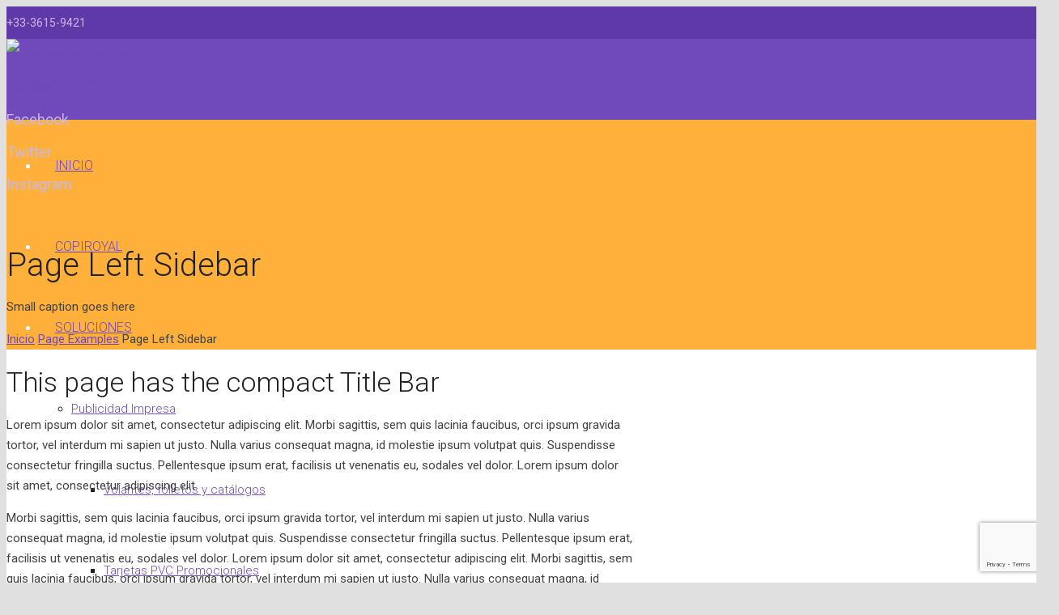

--- FILE ---
content_type: text/html; charset=UTF-8
request_url: https://www.copiroyal.com/pages/sidebar-left/
body_size: 93862
content:
<!DOCTYPE HTML>
<html class="" dir="ltr" lang="es" prefix="og: https://ogp.me/ns#">
<head>
	<meta charset="UTF-8">
	<meta name="msvalidate.01" content="0A54AC3A4C50EEA191FB1E38130CDB4A" />

		

	
		<!-- All in One SEO 4.6.9.1 - aioseo.com -->
		<title>Page Left Sidebar | Copiroyal</title>
		<meta name="robots" content="max-image-preview:large" />
		<link rel="canonical" href="https://www.copiroyal.com/pages/sidebar-left/" />
		<meta name="generator" content="All in One SEO (AIOSEO) 4.6.9.1" />
		<meta property="og:locale" content="es_ES" />
		<meta property="og:site_name" content="Copiroyal | Innovación impresa" />
		<meta property="og:type" content="article" />
		<meta property="og:title" content="Page Left Sidebar | Copiroyal" />
		<meta property="og:url" content="https://www.copiroyal.com/pages/sidebar-left/" />
		<meta property="article:published_time" content="2013-06-13T07:53:38+00:00" />
		<meta property="article:modified_time" content="2013-06-13T07:53:38+00:00" />
		<meta name="twitter:card" content="summary" />
		<meta name="twitter:title" content="Page Left Sidebar | Copiroyal" />
		<meta name="google" content="nositelinkssearchbox" />
		<script type="application/ld+json" class="aioseo-schema">
			{"@context":"https:\/\/schema.org","@graph":[{"@type":"BreadcrumbList","@id":"https:\/\/www.copiroyal.com\/pages\/sidebar-left\/#breadcrumblist","itemListElement":[{"@type":"ListItem","@id":"https:\/\/www.copiroyal.com\/#listItem","position":1,"name":"Hogar","item":"https:\/\/www.copiroyal.com\/","nextItem":"https:\/\/www.copiroyal.com\/pages\/#listItem"},{"@type":"ListItem","@id":"https:\/\/www.copiroyal.com\/pages\/#listItem","position":2,"name":"Page Examples","item":"https:\/\/www.copiroyal.com\/pages\/","nextItem":"https:\/\/www.copiroyal.com\/pages\/sidebar-left\/#listItem","previousItem":"https:\/\/www.copiroyal.com\/#listItem"},{"@type":"ListItem","@id":"https:\/\/www.copiroyal.com\/pages\/sidebar-left\/#listItem","position":3,"name":"Page Left Sidebar","previousItem":"https:\/\/www.copiroyal.com\/pages\/#listItem"}]},{"@type":"Organization","@id":"https:\/\/www.copiroyal.com\/#organization","name":"Copiroyal","description":"Innovaci\u00f3n impresa","url":"https:\/\/www.copiroyal.com\/"},{"@type":"WebPage","@id":"https:\/\/www.copiroyal.com\/pages\/sidebar-left\/#webpage","url":"https:\/\/www.copiroyal.com\/pages\/sidebar-left\/","name":"Page Left Sidebar | Copiroyal","inLanguage":"es-ES","isPartOf":{"@id":"https:\/\/www.copiroyal.com\/#website"},"breadcrumb":{"@id":"https:\/\/www.copiroyal.com\/pages\/sidebar-left\/#breadcrumblist"},"datePublished":"2013-06-13T07:53:38+00:00","dateModified":"2013-06-13T07:53:38+00:00"},{"@type":"WebSite","@id":"https:\/\/www.copiroyal.com\/#website","url":"https:\/\/www.copiroyal.com\/","name":"Copiroyal","description":"Innovaci\u00f3n impresa","inLanguage":"es-ES","publisher":{"@id":"https:\/\/www.copiroyal.com\/#organization"}}]}
		</script>
		<!-- All in One SEO -->

<link rel='dns-prefetch' href='//fonts.googleapis.com' />
<link rel="alternate" type="application/rss+xml" title="Copiroyal &raquo; Feed" href="https://www.copiroyal.com/feed/" />
<link rel="alternate" type="application/rss+xml" title="Copiroyal &raquo; Feed de los comentarios" href="https://www.copiroyal.com/comments/feed/" />
<meta name="viewport" content="width=device-width, initial-scale=1">
<meta name="SKYPE_TOOLBAR" content="SKYPE_TOOLBAR_PARSER_COMPATIBLE">
<meta name="og:title" content="Page Left Sidebar">
<meta name="og:type" content="website">
<meta name="og:url" content="https://www.copiroyal.com/pages/sidebar-left/">
<meta name="og:description" content="This page has the compact Title Bar Lorem ipsum dolor sit amet, consectetur adipiscing elit. Morbi sagittis, sem quis lacinia faucibus, orci ipsum gravida tortor, vel interdum mi sapien ut justo. Nulla varius consequat magna, id molestie ipsum volutpat quis....">
<script type="text/javascript">
/* <![CDATA[ */
window._wpemojiSettings = {"baseUrl":"https:\/\/s.w.org\/images\/core\/emoji\/15.0.3\/72x72\/","ext":".png","svgUrl":"https:\/\/s.w.org\/images\/core\/emoji\/15.0.3\/svg\/","svgExt":".svg","source":{"concatemoji":"https:\/\/www.copiroyal.com\/wp-includes\/js\/wp-emoji-release.min.js?ver=6.5.7"}};
/*! This file is auto-generated */
!function(i,n){var o,s,e;function c(e){try{var t={supportTests:e,timestamp:(new Date).valueOf()};sessionStorage.setItem(o,JSON.stringify(t))}catch(e){}}function p(e,t,n){e.clearRect(0,0,e.canvas.width,e.canvas.height),e.fillText(t,0,0);var t=new Uint32Array(e.getImageData(0,0,e.canvas.width,e.canvas.height).data),r=(e.clearRect(0,0,e.canvas.width,e.canvas.height),e.fillText(n,0,0),new Uint32Array(e.getImageData(0,0,e.canvas.width,e.canvas.height).data));return t.every(function(e,t){return e===r[t]})}function u(e,t,n){switch(t){case"flag":return n(e,"\ud83c\udff3\ufe0f\u200d\u26a7\ufe0f","\ud83c\udff3\ufe0f\u200b\u26a7\ufe0f")?!1:!n(e,"\ud83c\uddfa\ud83c\uddf3","\ud83c\uddfa\u200b\ud83c\uddf3")&&!n(e,"\ud83c\udff4\udb40\udc67\udb40\udc62\udb40\udc65\udb40\udc6e\udb40\udc67\udb40\udc7f","\ud83c\udff4\u200b\udb40\udc67\u200b\udb40\udc62\u200b\udb40\udc65\u200b\udb40\udc6e\u200b\udb40\udc67\u200b\udb40\udc7f");case"emoji":return!n(e,"\ud83d\udc26\u200d\u2b1b","\ud83d\udc26\u200b\u2b1b")}return!1}function f(e,t,n){var r="undefined"!=typeof WorkerGlobalScope&&self instanceof WorkerGlobalScope?new OffscreenCanvas(300,150):i.createElement("canvas"),a=r.getContext("2d",{willReadFrequently:!0}),o=(a.textBaseline="top",a.font="600 32px Arial",{});return e.forEach(function(e){o[e]=t(a,e,n)}),o}function t(e){var t=i.createElement("script");t.src=e,t.defer=!0,i.head.appendChild(t)}"undefined"!=typeof Promise&&(o="wpEmojiSettingsSupports",s=["flag","emoji"],n.supports={everything:!0,everythingExceptFlag:!0},e=new Promise(function(e){i.addEventListener("DOMContentLoaded",e,{once:!0})}),new Promise(function(t){var n=function(){try{var e=JSON.parse(sessionStorage.getItem(o));if("object"==typeof e&&"number"==typeof e.timestamp&&(new Date).valueOf()<e.timestamp+604800&&"object"==typeof e.supportTests)return e.supportTests}catch(e){}return null}();if(!n){if("undefined"!=typeof Worker&&"undefined"!=typeof OffscreenCanvas&&"undefined"!=typeof URL&&URL.createObjectURL&&"undefined"!=typeof Blob)try{var e="postMessage("+f.toString()+"("+[JSON.stringify(s),u.toString(),p.toString()].join(",")+"));",r=new Blob([e],{type:"text/javascript"}),a=new Worker(URL.createObjectURL(r),{name:"wpTestEmojiSupports"});return void(a.onmessage=function(e){c(n=e.data),a.terminate(),t(n)})}catch(e){}c(n=f(s,u,p))}t(n)}).then(function(e){for(var t in e)n.supports[t]=e[t],n.supports.everything=n.supports.everything&&n.supports[t],"flag"!==t&&(n.supports.everythingExceptFlag=n.supports.everythingExceptFlag&&n.supports[t]);n.supports.everythingExceptFlag=n.supports.everythingExceptFlag&&!n.supports.flag,n.DOMReady=!1,n.readyCallback=function(){n.DOMReady=!0}}).then(function(){return e}).then(function(){var e;n.supports.everything||(n.readyCallback(),(e=n.source||{}).concatemoji?t(e.concatemoji):e.wpemoji&&e.twemoji&&(t(e.twemoji),t(e.wpemoji)))}))}((window,document),window._wpemojiSettings);
/* ]]> */
</script>
<style id='wp-emoji-styles-inline-css' type='text/css'>

	img.wp-smiley, img.emoji {
		display: inline !important;
		border: none !important;
		box-shadow: none !important;
		height: 1em !important;
		width: 1em !important;
		margin: 0 0.07em !important;
		vertical-align: -0.1em !important;
		background: none !important;
		padding: 0 !important;
	}
</style>
<link rel='stylesheet' id='wp-block-library-css' href='https://www.copiroyal.com/wp-includes/css/dist/block-library/style.min.css?ver=6.5.7' type='text/css' media='all' />
<style id='classic-theme-styles-inline-css' type='text/css'>
/*! This file is auto-generated */
.wp-block-button__link{color:#fff;background-color:#32373c;border-radius:9999px;box-shadow:none;text-decoration:none;padding:calc(.667em + 2px) calc(1.333em + 2px);font-size:1.125em}.wp-block-file__button{background:#32373c;color:#fff;text-decoration:none}
</style>
<style id='global-styles-inline-css' type='text/css'>
body{--wp--preset--color--black: #000000;--wp--preset--color--cyan-bluish-gray: #abb8c3;--wp--preset--color--white: #ffffff;--wp--preset--color--pale-pink: #f78da7;--wp--preset--color--vivid-red: #cf2e2e;--wp--preset--color--luminous-vivid-orange: #ff6900;--wp--preset--color--luminous-vivid-amber: #fcb900;--wp--preset--color--light-green-cyan: #7bdcb5;--wp--preset--color--vivid-green-cyan: #00d084;--wp--preset--color--pale-cyan-blue: #8ed1fc;--wp--preset--color--vivid-cyan-blue: #0693e3;--wp--preset--color--vivid-purple: #9b51e0;--wp--preset--gradient--vivid-cyan-blue-to-vivid-purple: linear-gradient(135deg,rgba(6,147,227,1) 0%,rgb(155,81,224) 100%);--wp--preset--gradient--light-green-cyan-to-vivid-green-cyan: linear-gradient(135deg,rgb(122,220,180) 0%,rgb(0,208,130) 100%);--wp--preset--gradient--luminous-vivid-amber-to-luminous-vivid-orange: linear-gradient(135deg,rgba(252,185,0,1) 0%,rgba(255,105,0,1) 100%);--wp--preset--gradient--luminous-vivid-orange-to-vivid-red: linear-gradient(135deg,rgba(255,105,0,1) 0%,rgb(207,46,46) 100%);--wp--preset--gradient--very-light-gray-to-cyan-bluish-gray: linear-gradient(135deg,rgb(238,238,238) 0%,rgb(169,184,195) 100%);--wp--preset--gradient--cool-to-warm-spectrum: linear-gradient(135deg,rgb(74,234,220) 0%,rgb(151,120,209) 20%,rgb(207,42,186) 40%,rgb(238,44,130) 60%,rgb(251,105,98) 80%,rgb(254,248,76) 100%);--wp--preset--gradient--blush-light-purple: linear-gradient(135deg,rgb(255,206,236) 0%,rgb(152,150,240) 100%);--wp--preset--gradient--blush-bordeaux: linear-gradient(135deg,rgb(254,205,165) 0%,rgb(254,45,45) 50%,rgb(107,0,62) 100%);--wp--preset--gradient--luminous-dusk: linear-gradient(135deg,rgb(255,203,112) 0%,rgb(199,81,192) 50%,rgb(65,88,208) 100%);--wp--preset--gradient--pale-ocean: linear-gradient(135deg,rgb(255,245,203) 0%,rgb(182,227,212) 50%,rgb(51,167,181) 100%);--wp--preset--gradient--electric-grass: linear-gradient(135deg,rgb(202,248,128) 0%,rgb(113,206,126) 100%);--wp--preset--gradient--midnight: linear-gradient(135deg,rgb(2,3,129) 0%,rgb(40,116,252) 100%);--wp--preset--font-size--small: 13px;--wp--preset--font-size--medium: 20px;--wp--preset--font-size--large: 36px;--wp--preset--font-size--x-large: 42px;--wp--preset--spacing--20: 0.44rem;--wp--preset--spacing--30: 0.67rem;--wp--preset--spacing--40: 1rem;--wp--preset--spacing--50: 1.5rem;--wp--preset--spacing--60: 2.25rem;--wp--preset--spacing--70: 3.38rem;--wp--preset--spacing--80: 5.06rem;--wp--preset--shadow--natural: 6px 6px 9px rgba(0, 0, 0, 0.2);--wp--preset--shadow--deep: 12px 12px 50px rgba(0, 0, 0, 0.4);--wp--preset--shadow--sharp: 6px 6px 0px rgba(0, 0, 0, 0.2);--wp--preset--shadow--outlined: 6px 6px 0px -3px rgba(255, 255, 255, 1), 6px 6px rgba(0, 0, 0, 1);--wp--preset--shadow--crisp: 6px 6px 0px rgba(0, 0, 0, 1);}:where(.is-layout-flex){gap: 0.5em;}:where(.is-layout-grid){gap: 0.5em;}body .is-layout-flex{display: flex;}body .is-layout-flex{flex-wrap: wrap;align-items: center;}body .is-layout-flex > *{margin: 0;}body .is-layout-grid{display: grid;}body .is-layout-grid > *{margin: 0;}:where(.wp-block-columns.is-layout-flex){gap: 2em;}:where(.wp-block-columns.is-layout-grid){gap: 2em;}:where(.wp-block-post-template.is-layout-flex){gap: 1.25em;}:where(.wp-block-post-template.is-layout-grid){gap: 1.25em;}.has-black-color{color: var(--wp--preset--color--black) !important;}.has-cyan-bluish-gray-color{color: var(--wp--preset--color--cyan-bluish-gray) !important;}.has-white-color{color: var(--wp--preset--color--white) !important;}.has-pale-pink-color{color: var(--wp--preset--color--pale-pink) !important;}.has-vivid-red-color{color: var(--wp--preset--color--vivid-red) !important;}.has-luminous-vivid-orange-color{color: var(--wp--preset--color--luminous-vivid-orange) !important;}.has-luminous-vivid-amber-color{color: var(--wp--preset--color--luminous-vivid-amber) !important;}.has-light-green-cyan-color{color: var(--wp--preset--color--light-green-cyan) !important;}.has-vivid-green-cyan-color{color: var(--wp--preset--color--vivid-green-cyan) !important;}.has-pale-cyan-blue-color{color: var(--wp--preset--color--pale-cyan-blue) !important;}.has-vivid-cyan-blue-color{color: var(--wp--preset--color--vivid-cyan-blue) !important;}.has-vivid-purple-color{color: var(--wp--preset--color--vivid-purple) !important;}.has-black-background-color{background-color: var(--wp--preset--color--black) !important;}.has-cyan-bluish-gray-background-color{background-color: var(--wp--preset--color--cyan-bluish-gray) !important;}.has-white-background-color{background-color: var(--wp--preset--color--white) !important;}.has-pale-pink-background-color{background-color: var(--wp--preset--color--pale-pink) !important;}.has-vivid-red-background-color{background-color: var(--wp--preset--color--vivid-red) !important;}.has-luminous-vivid-orange-background-color{background-color: var(--wp--preset--color--luminous-vivid-orange) !important;}.has-luminous-vivid-amber-background-color{background-color: var(--wp--preset--color--luminous-vivid-amber) !important;}.has-light-green-cyan-background-color{background-color: var(--wp--preset--color--light-green-cyan) !important;}.has-vivid-green-cyan-background-color{background-color: var(--wp--preset--color--vivid-green-cyan) !important;}.has-pale-cyan-blue-background-color{background-color: var(--wp--preset--color--pale-cyan-blue) !important;}.has-vivid-cyan-blue-background-color{background-color: var(--wp--preset--color--vivid-cyan-blue) !important;}.has-vivid-purple-background-color{background-color: var(--wp--preset--color--vivid-purple) !important;}.has-black-border-color{border-color: var(--wp--preset--color--black) !important;}.has-cyan-bluish-gray-border-color{border-color: var(--wp--preset--color--cyan-bluish-gray) !important;}.has-white-border-color{border-color: var(--wp--preset--color--white) !important;}.has-pale-pink-border-color{border-color: var(--wp--preset--color--pale-pink) !important;}.has-vivid-red-border-color{border-color: var(--wp--preset--color--vivid-red) !important;}.has-luminous-vivid-orange-border-color{border-color: var(--wp--preset--color--luminous-vivid-orange) !important;}.has-luminous-vivid-amber-border-color{border-color: var(--wp--preset--color--luminous-vivid-amber) !important;}.has-light-green-cyan-border-color{border-color: var(--wp--preset--color--light-green-cyan) !important;}.has-vivid-green-cyan-border-color{border-color: var(--wp--preset--color--vivid-green-cyan) !important;}.has-pale-cyan-blue-border-color{border-color: var(--wp--preset--color--pale-cyan-blue) !important;}.has-vivid-cyan-blue-border-color{border-color: var(--wp--preset--color--vivid-cyan-blue) !important;}.has-vivid-purple-border-color{border-color: var(--wp--preset--color--vivid-purple) !important;}.has-vivid-cyan-blue-to-vivid-purple-gradient-background{background: var(--wp--preset--gradient--vivid-cyan-blue-to-vivid-purple) !important;}.has-light-green-cyan-to-vivid-green-cyan-gradient-background{background: var(--wp--preset--gradient--light-green-cyan-to-vivid-green-cyan) !important;}.has-luminous-vivid-amber-to-luminous-vivid-orange-gradient-background{background: var(--wp--preset--gradient--luminous-vivid-amber-to-luminous-vivid-orange) !important;}.has-luminous-vivid-orange-to-vivid-red-gradient-background{background: var(--wp--preset--gradient--luminous-vivid-orange-to-vivid-red) !important;}.has-very-light-gray-to-cyan-bluish-gray-gradient-background{background: var(--wp--preset--gradient--very-light-gray-to-cyan-bluish-gray) !important;}.has-cool-to-warm-spectrum-gradient-background{background: var(--wp--preset--gradient--cool-to-warm-spectrum) !important;}.has-blush-light-purple-gradient-background{background: var(--wp--preset--gradient--blush-light-purple) !important;}.has-blush-bordeaux-gradient-background{background: var(--wp--preset--gradient--blush-bordeaux) !important;}.has-luminous-dusk-gradient-background{background: var(--wp--preset--gradient--luminous-dusk) !important;}.has-pale-ocean-gradient-background{background: var(--wp--preset--gradient--pale-ocean) !important;}.has-electric-grass-gradient-background{background: var(--wp--preset--gradient--electric-grass) !important;}.has-midnight-gradient-background{background: var(--wp--preset--gradient--midnight) !important;}.has-small-font-size{font-size: var(--wp--preset--font-size--small) !important;}.has-medium-font-size{font-size: var(--wp--preset--font-size--medium) !important;}.has-large-font-size{font-size: var(--wp--preset--font-size--large) !important;}.has-x-large-font-size{font-size: var(--wp--preset--font-size--x-large) !important;}
.wp-block-navigation a:where(:not(.wp-element-button)){color: inherit;}
:where(.wp-block-post-template.is-layout-flex){gap: 1.25em;}:where(.wp-block-post-template.is-layout-grid){gap: 1.25em;}
:where(.wp-block-columns.is-layout-flex){gap: 2em;}:where(.wp-block-columns.is-layout-grid){gap: 2em;}
.wp-block-pullquote{font-size: 1.5em;line-height: 1.6;}
</style>
<link rel='stylesheet' id='contact-form-7-css' href='https://www.copiroyal.com/wp-content/plugins/contact-form-7/includes/css/styles.css?ver=5.9.3' type='text/css' media='all' />
<style id='woocommerce-inline-inline-css' type='text/css'>
.woocommerce form .form-row .required { visibility: visible; }
</style>
<link rel='stylesheet' id='us-font-1-css' href='https://fonts.googleapis.com/css?family=Roboto%3A300%2C400%2C700%2C400italic&#038;subset=latin&#038;ver=6.5.7' type='text/css' media='all' />
<link rel='stylesheet' id='us-woocommerce-css' href='//www.copiroyal.com/wp-content/themes/Zephyr/css/us.woocommerce.css?ver=3.6' type='text/css' media='all' />
<link rel='stylesheet' id='us-base-css' href='//www.copiroyal.com/wp-content/themes/Zephyr/framework/css/us-base.css?ver=3.6' type='text/css' media='all' />
<link rel='stylesheet' id='us-font-awesome-css' href='//www.copiroyal.com/wp-content/themes/Zephyr/framework/css/font-awesome.css?ver=4.6.3' type='text/css' media='all' />
<link rel='stylesheet' id='us-font-mdfi-css' href='//www.copiroyal.com/wp-content/themes/Zephyr/framework/css/font-mdfi.css?ver=1' type='text/css' media='all' />
<link rel='stylesheet' id='us-style-css' href='//www.copiroyal.com/wp-content/themes/Zephyr/css/style.css?ver=3.6' type='text/css' media='all' />
<link rel='stylesheet' id='us-responsive-css' href='//www.copiroyal.com/wp-content/themes/Zephyr/css/responsive.css?ver=3.6' type='text/css' media='all' />
<link rel='stylesheet' id='bsf-Defaults-css' href='https://www.copiroyal.com/wp-content/uploads/smile_fonts/Defaults/Defaults.css?ver=6.5.7' type='text/css' media='all' />
<script type="text/javascript" src="https://www.copiroyal.com/wp-includes/js/jquery/jquery.min.js?ver=3.7.1" id="jquery-core-js"></script>
<script type="text/javascript" src="https://www.copiroyal.com/wp-includes/js/jquery/jquery-migrate.min.js?ver=3.4.1" id="jquery-migrate-js"></script>
<script type="text/javascript" src="https://www.copiroyal.com/wp-content/plugins/woocommerce/assets/js/jquery-blockui/jquery.blockUI.min.js?ver=2.7.0-wc.8.7.0" id="jquery-blockui-js" defer="defer" data-wp-strategy="defer"></script>
<script type="text/javascript" id="wc-add-to-cart-js-extra">
/* <![CDATA[ */
var wc_add_to_cart_params = {"ajax_url":"\/wp-admin\/admin-ajax.php","wc_ajax_url":"\/?wc-ajax=%%endpoint%%","i18n_view_cart":"Ver carrito","cart_url":"https:\/\/www.copiroyal.com\/cart\/","is_cart":"","cart_redirect_after_add":"no"};
/* ]]> */
</script>
<script type="text/javascript" src="https://www.copiroyal.com/wp-content/plugins/woocommerce/assets/js/frontend/add-to-cart.min.js?ver=8.7.0" id="wc-add-to-cart-js" defer="defer" data-wp-strategy="defer"></script>
<script type="text/javascript" src="https://www.copiroyal.com/wp-content/plugins/woocommerce/assets/js/js-cookie/js.cookie.min.js?ver=2.1.4-wc.8.7.0" id="js-cookie-js" defer="defer" data-wp-strategy="defer"></script>
<script type="text/javascript" id="woocommerce-js-extra">
/* <![CDATA[ */
var woocommerce_params = {"ajax_url":"\/wp-admin\/admin-ajax.php","wc_ajax_url":"\/?wc-ajax=%%endpoint%%"};
/* ]]> */
</script>
<script type="text/javascript" src="https://www.copiroyal.com/wp-content/plugins/woocommerce/assets/js/frontend/woocommerce.min.js?ver=8.7.0" id="woocommerce-js" defer="defer" data-wp-strategy="defer"></script>
<link rel="https://api.w.org/" href="https://www.copiroyal.com/wp-json/" /><link rel="alternate" type="application/json" href="https://www.copiroyal.com/wp-json/wp/v2/pages/427" /><link rel="EditURI" type="application/rsd+xml" title="RSD" href="https://www.copiroyal.com/xmlrpc.php?rsd" />
<meta name="generator" content="WordPress 6.5.7" />
<meta name="generator" content="WooCommerce 8.7.0" />
<link rel='shortlink' href='https://www.copiroyal.com/?p=427' />
<link rel="alternate" type="application/json+oembed" href="https://www.copiroyal.com/wp-json/oembed/1.0/embed?url=https%3A%2F%2Fwww.copiroyal.com%2Fpages%2Fsidebar-left%2F" />
<link rel="alternate" type="text/xml+oembed" href="https://www.copiroyal.com/wp-json/oembed/1.0/embed?url=https%3A%2F%2Fwww.copiroyal.com%2Fpages%2Fsidebar-left%2F&#038;format=xml" />
                    <!-- Tracking code generated with Simple Universal Google Analytics plugin v1.0.5 -->
                    <script>
                    (function(i,s,o,g,r,a,m){i['GoogleAnalyticsObject']=r;i[r]=i[r]||function(){
                    (i[r].q=i[r].q||[]).push(arguments)},i[r].l=1*new Date();a=s.createElement(o),
                    m=s.getElementsByTagName(o)[0];a.async=1;a.src=g;m.parentNode.insertBefore(a,m)
                    })(window,document,'script','//www.google-analytics.com/analytics.js','ga');

                    ga('create', 'UA-79883810-1', 'auto');
                    ga('send', 'pageview');

                    </script>
                    <!-- / Simple Universal Google Analytics plugin -->	<noscript><style>.woocommerce-product-gallery{ opacity: 1 !important; }</style></noscript>
	<meta name="generator" content="Powered by Visual Composer - drag and drop page builder for WordPress."/>
<!--[if lte IE 9]><link rel="stylesheet" type="text/css" href="https://www.copiroyal.com/wp-content/plugins/js_composer/assets/css/vc_lte_ie9.min.css" media="screen"><![endif]--><!--[if IE  8]><link rel="stylesheet" type="text/css" href="https://www.copiroyal.com/wp-content/plugins/js_composer/assets/css/vc-ie8.min.css" media="screen"><![endif]--><link rel="icon" href="https://www.copiroyal.com/wp-content/uploads/2016/11/cropped-favicon-32x32.png" sizes="32x32" />
<link rel="icon" href="https://www.copiroyal.com/wp-content/uploads/2016/11/cropped-favicon-192x192.png" sizes="192x192" />
<link rel="apple-touch-icon" href="https://www.copiroyal.com/wp-content/uploads/2016/11/cropped-favicon-180x180.png" />
<meta name="msapplication-TileImage" content="https://www.copiroyal.com/wp-content/uploads/2016/11/cropped-favicon-270x270.png" />
<noscript><style type="text/css"> .wpb_animate_when_almost_visible { opacity: 1; }</style></noscript>
			<style id='us-theme-options-css' type="text/css">body {font-family:"Roboto", sans-serif;font-size:15px;line-height:25px;font-weight:400;}.w-blog-post {font-size:15px;}.w-text.font_main_menu,.w-nav .menu-item-language,.w-nav-item {font-family:"Roboto", sans-serif;font-weight:300;}h1, h2, h3, h4, h5, h6,.w-text.font_heading,.w-blog-post.format-quote blockquote,.w-counter-number,.w-pricing-item-price,.w-tabs-item-title,.ult_price_figure,.ult_countdown-amount,.ultb3-box .ultb3-title,.stats-block .stats-desc .stats-number {font-family:"Roboto", sans-serif;font-weight:300;}h1 {font-size:40px;letter-spacing:0px;text-transform:;}h2 {font-size:34px;letter-spacing:0px;text-transform:;}h3 {font-size:28px;letter-spacing:0px;text-transform:;}h4,.widgettitle,.comment-reply-title,.woocommerce #reviews h2,.woocommerce .related > h2,.woocommerce .upsells > h2,.woocommerce .cross-sells > h2 {font-size:24px;letter-spacing:0px;text-transform:;}h5,.w-blog:not(.cols_1) .w-blog-list .w-blog-post-title {font-size:20px;letter-spacing:0px;text-transform:;}h6 {font-size:18px;letter-spacing:0px;text-transform:;}@media (max-width:767px) {body {font-size:15px;line-height:25px;}.w-blog-post {font-size:15px;}h1 {font-size:30px;}h2 {font-size:26px;}h3 {font-size:22px;}h4,.widgettitle,.comment-reply-title,.woocommerce #reviews h2,.woocommerce .related > h2,.woocommerce .upsells > h2,.woocommerce .cross-sells > h2 {font-size:20px;}h5 {font-size:18px;}h6 {font-size:16px;}}body,.header_hor .l-header.pos_fixed {min-width:1300px;}.l-canvas.type_boxed,.l-canvas.type_boxed .l-subheader,.l-canvas.type_boxed ~ .l-footer .l-subfooter {max-width:1300px;}.header_hor .l-subheader-h,.l-titlebar-h,.l-main-h,.l-section-h,.l-subfooter-h,.w-tabs-section-content-h,.w-blog-post-body {max-width:1140px;}.l-sidebar {width:25%;}.l-content {width:68%;}@media (max-width:767px) {.g-cols > div:not([class*="-xs-"]) {float:none;width:100%;margin:0 0 25px;}.g-cols.offset_none > div,.g-cols > div:last-child,.g-cols > div.vc_col-has-fill {margin-bottom:0;}}@media (min-width:901px) {.header_hor .l-subheader.at_top {line-height:40px;height:40px;}.header_hor .l-header.sticky .l-subheader.at_top {line-height:0px;height:0px;overflow:hidden;}.header_hor .l-subheader.at_middle {line-height:100px;height:100px;}.header_hor .l-header.sticky .l-subheader.at_middle {line-height:50px;height:50px;}.l-subheader.at_bottom { display:none; }.header_hor .l-subheader.at_bottom {line-height:40px;height:40px;}.header_hor .l-header.sticky .l-subheader.at_bottom {line-height:40px;height:40px;}.header_hor .l-header.pos_fixed ~ .l-titlebar,.header_hor .l-canvas.titlebar_none.sidebar_left .l-header.pos_fixed ~ .l-main,.header_hor .l-canvas.titlebar_none.sidebar_right .l-header.pos_fixed ~ .l-main,.header_hor .l-canvas.titlebar_none.sidebar_none .l-header.pos_fixed ~ .l-main .l-section:first-child,.header_hor .l-header.pos_static.bg_transparent ~ .l-titlebar,.header_hor .l-canvas.titlebar_none.sidebar_left .l-header.pos_static.bg_transparent ~ .l-main,.header_hor .l-canvas.titlebar_none.sidebar_right .l-header.pos_static.bg_transparent ~ .l-main,.header_hor .l-canvas.titlebar_none.sidebar_none .l-header.pos_static.bg_transparent ~ .l-main .l-section:first-child {padding-top:140px;}.header_hor .l-header.pos_static.bg_solid + .l-main .l-section.preview_trendy .w-blog-post-preview {top:-140px;}.header_ver {padding-left:300px;position:relative;}.rtl.header_ver {padding-left:0;padding-right:300px;}.header_ver .l-header,.header_ver .l-header .w-cart-notification {width:300px;}.header_ver .l-navigation-item.to_next {left:100px;}.no-touch .header_ver .l-navigation-item.to_next:hover {left:300px;}.rtl.header_ver .l-navigation-item.to_next {right:100px;}.no-touch .rtl.header_ver .l-navigation-item.to_next:hover {right:300px;}.header_ver .w-nav.type_desktop [class*="columns"] .w-nav-list.level_2 {width:calc(100vw - 300px);max-width:980px;}}@media (min-width:601px) and (max-width:900px) {.header_hor .l-subheader.at_top {line-height:36px;height:36px;}.header_hor .l-header.sticky .l-subheader.at_top {line-height:0px;height:0px;overflow:hidden;}.header_hor .l-subheader.at_middle {line-height:80px;height:80px;}.header_hor .l-header.sticky .l-subheader.at_middle {line-height:50px;height:50px;}.l-subheader.at_bottom { display:none; }.header_hor .l-subheader.at_bottom {line-height:50px;height:50px;}.header_hor .l-header.sticky .l-subheader.at_bottom {line-height:50px;height:50px;}.header_hor .l-header.pos_fixed ~ .l-titlebar,.header_hor .l-canvas.titlebar_none.sidebar_left .l-header.pos_fixed ~ .l-main,.header_hor .l-canvas.titlebar_none.sidebar_right .l-header.pos_fixed ~ .l-main,.header_hor .l-canvas.titlebar_none.sidebar_none .l-header.pos_fixed ~ .l-main .l-section:first-child,.header_hor .l-header.pos_static.bg_transparent ~ .l-titlebar,.header_hor .l-canvas.titlebar_none.sidebar_left .l-header.pos_static.bg_transparent ~ .l-main,.header_hor .l-canvas.titlebar_none.sidebar_right .l-header.pos_static.bg_transparent ~ .l-main,.header_hor .l-canvas.titlebar_none.sidebar_none .l-header.pos_static.bg_transparent ~ .l-main .l-section:first-child {padding-top:116px;}.header_hor .l-header.pos_static.bg_solid + .l-main .l-section.preview_trendy .w-blog-post-preview {top:-116px;}.header_ver .l-header {width:300px;}}@media (max-width:600px) {.l-subheader.at_top { display:none; }.header_hor .l-subheader.at_top {line-height:36px;height:36px;}.header_hor .l-header.sticky .l-subheader.at_top {line-height:0px;height:0px;overflow:hidden;}.header_hor .l-subheader.at_middle {line-height:50px;height:50px;}.header_hor .l-header.sticky .l-subheader.at_middle {line-height:50px;height:50px;}.l-subheader.at_bottom { display:none; }.header_hor .l-subheader.at_bottom {line-height:50px;height:50px;}.header_hor .l-header.sticky .l-subheader.at_bottom {line-height:50px;height:50px;}.header_hor .l-header.pos_fixed ~ .l-titlebar,.header_hor .l-canvas.titlebar_none.sidebar_left .l-header.pos_fixed ~ .l-main,.header_hor .l-canvas.titlebar_none.sidebar_right .l-header.pos_fixed ~ .l-main,.header_hor .l-canvas.titlebar_none.sidebar_none .l-header.pos_fixed ~ .l-main .l-section:first-child,.header_hor .l-header.pos_static.bg_transparent ~ .l-titlebar,.header_hor .l-canvas.titlebar_none.sidebar_left .l-header.pos_static.bg_transparent ~ .l-main,.header_hor .l-canvas.titlebar_none.sidebar_right .l-header.pos_static.bg_transparent ~ .l-main,.header_hor .l-canvas.titlebar_none.sidebar_none .l-header.pos_static.bg_transparent ~ .l-main .l-section:first-child {padding-top:50px;}.header_hor .l-header.pos_static.bg_solid + .l-main .l-section.preview_trendy .w-blog-post-preview {top:-50px;}}@media (min-width:901px) {.ush_image_1 { height:92px; }.l-header.sticky .ush_image_1 { height:35px; }}@media (min-width:601px) and (max-width:900px) {.ush_image_1 { height:30px; }.l-header.sticky .ush_image_1 { height:30px; }}@media (max-width:600px) {.ush_image_1 { height:20px; }.l-header.sticky .ush_image_1 { height:20px; }}.ush_text_2 .w-text-value { color:; }@media (min-width:901px) {.ush_text_2 { font-size:14px; }}@media (min-width:601px) and (max-width:900px) {.ush_text_2 { font-size:13px; }}@media (max-width:600px) {.ush_text_2 { font-size:13px; }}.ush_text_2 { white-space:nowrap; }.ush_text_3 .w-text-value { color:; }@media (min-width:901px) {.ush_text_3 { font-size:14px; }}@media (min-width:601px) and (max-width:900px) {.ush_text_3 { font-size:13px; }}@media (max-width:600px) {.ush_text_3 { font-size:13px; }}.ush_text_3 { white-space:nowrap; }.ush_text_4 .w-text-value { color:; }@media (min-width:901px) {.ush_text_4 { font-size:14px; }}@media (min-width:601px) and (max-width:900px) {.ush_text_4 { font-size:13px; }}@media (max-width:600px) {.ush_text_4 { font-size:13px; }}.ush_text_4 { white-space:nowrap; }.header_hor .ush_menu_1.type_desktop .w-nav-list.level_1 > .menu-item > a {padding:0 20px;}.header_ver .ush_menu_1.type_desktop {line-height:40px;}.ush_menu_1.type_desktop .btn.w-nav-item.level_1 > .w-nav-anchor {margin:10px;}.ush_menu_1.type_desktop .w-nav-list.level_1 > .menu-item > a,.ush_menu_1.type_desktop [class*="columns"] .menu-item-has-children .w-nav-anchor.level_2 {font-size:16px;}.ush_menu_1.type_desktop .submenu-languages .menu-item-language > a,.ush_menu_1.type_desktop .w-nav-anchor:not(.level_1) {font-size:15px;}.ush_menu_1.type_mobile .w-nav-anchor.level_1 {font-size:16px;}.ush_menu_1.type_mobile .menu-item-language > a,.ush_menu_1.type_mobile .w-nav-anchor:not(.level_1) {font-size:15px;}@media (min-width:901px) {.ush_search_1.layout_simple {max-width:240px;}.ush_search_1.layout_modern.active {width:240px;}}@media (min-width:601px) and (max-width:900px) {.ush_search_1.layout_simple {max-width:200px;}.ush_search_1.layout_modern.active {width:200px;}}@media (min-width:901px) {.ush_socials_1 {font-size:18px;}}@media (min-width:601px) and (max-width:900px) {.ush_socials_1 {font-size:18px;}}@media (max-width:600px) {.ush_socials_1 {font-size:18px;}}.ush_socials_1 .custom .w-socials-item-link-hover {background-color:#1abc9c;}.ush_socials_1.style_colored .custom .w-socials-item-link {color:#1abc9c;}@media (min-width:901px) {.ush_cart_1 .w-cart-link {font-size:20px;}}@media (min-width:601px) and (max-width:900px) {.ush_cart_1 .w-cart-link {font-size:20px;}}@media (max-width:600px) {.ush_cart_1 .w-cart-link {font-size:20px;}}html {background-color:#e0e0e0;}.l-subheader.at_top,.l-subheader.at_top .w-dropdown-list,.header_hor .l-subheader.at_top .type_mobile .w-nav-list.level_1 {background-color:#6039a8;}.l-subheader.at_top,.l-subheader.at_top .w-dropdown.active,.header_hor .l-subheader.at_top .type_mobile .w-nav-list.level_1 {color:#c8b8e5;}.no-touch .l-subheader.at_top a:hover,.no-touch .l-subheader.at_top .w-cart-quantity,.no-touch .l-header.bg_transparent .l-subheader.at_top .w-dropdown.active a:hover {color:#ffffff;}.header_ver .l-header,.header_hor .l-subheader.at_middle,.l-subheader.at_middle .w-dropdown-list,.header_hor .l-subheader.at_middle .type_mobile .w-nav-list.level_1 {background-color:#7049ba;}.l-subheader.at_middle,.l-subheader.at_middle .w-dropdown.active,.header_hor .l-subheader.at_middle .type_mobile .w-nav-list.level_1 {color:#ffffff;}.no-touch .l-subheader.at_middle a:hover,.no-touch .l-subheader.at_middle .w-cart-quantity,.no-touch .l-header.bg_transparent .l-subheader.at_middle .w-dropdown.active a:hover {color:#ffffff;}.l-subheader.at_bottom,.l-subheader.at_bottom .w-dropdown-list,.header_hor .l-subheader.at_bottom .type_mobile .w-nav-list.level_1 {background-color:#6039a8;}.l-subheader.at_bottom,.l-subheader.at_bottom .w-dropdown.active,.header_hor .l-subheader.at_bottom .type_mobile .w-nav-list.level_1 {color:#c8b8e5;}.no-touch .l-subheader.at_bottom a:hover,.no-touch .l-subheader.at_bottom .w-cart-quantity,.no-touch .l-header.bg_transparent .l-subheader.at_bottom .w-dropdown.active a:hover {color:#ffffff;}.l-header.bg_transparent:not(.sticky) .l-subheader {color:#ffffff;}.no-touch .l-header.bg_transparent:not(.sticky) a:not(.w-nav-anchor):hover,.no-touch .l-header.bg_transparent:not(.sticky) .type_desktop .menu-item-language > a:hover,.no-touch .l-header.bg_transparent:not(.sticky) .type_desktop .menu-item-language:hover > a,.no-touch .l-header.bg_transparent:not(.sticky) .type_desktop .w-nav-item.level_1:hover > .w-nav-anchor {color:#ffffff;}.l-header.bg_transparent:not(.sticky) .w-nav-title:after {background-color:#ffffff;}.w-search-form {background-color:#7049ba;color:#ffffff;}.w-search.layout_fullscreen .w-search-background {background-color:#7049ba;}.w-search.layout_fullscreen input:focus + .w-form-row-field-bar:before,.w-search.layout_fullscreen input:focus + .w-form-row-field-bar:after {background-color:#ffffff;}.no-touch .w-nav.type_desktop .menu-item-language:hover > a,.no-touch .w-nav-item.level_1:hover > .w-nav-anchor {background-color:#6039a8;color:#ffffff;}.w-nav-title:after {background-color:#ffffff;}.w-nav-item.level_1.current-menu-item > .w-nav-anchor,.w-nav-item.level_1.current-menu-parent > .w-nav-anchor,.w-nav-item.level_1.current-menu-ancestor > .w-nav-anchor {background-color:;color:#ffc670;}.l-header.bg_transparent:not(.sticky) .type_desktop .w-nav-item.level_1.current-menu-item > .w-nav-anchor,.l-header.bg_transparent:not(.sticky) .type_desktop .w-nav-item.level_1.current-menu-ancestor > .w-nav-anchor {color:#ffc670;}.w-nav.type_desktop .submenu-languages,.w-nav-list:not(.level_1) {background-color:#ffffff;color:#212121;}.w-nav-anchor:not(.level_1) .ripple {background-color:#212121;}.no-touch .w-nav.type_desktop .submenu-languages .menu-item-language:hover > a,.no-touch .w-nav-item:not(.level_1):hover > .w-nav-anchor {background-color:#eeeeee;color:#212121;}.w-nav-item:not(.level_1).current-menu-item > .w-nav-anchor,.w-nav-item:not(.level_1).current-menu-parent > .w-nav-anchor,.w-nav-item:not(.level_1).current-menu-ancestor > .w-nav-anchor {background-color:#f7f7f7;color:#7049ba;}.btn.w-menu-item,.btn.w-nav-item .w-nav-anchor.level_1 {background-color:#ffffff !important;color:#7049ba !important;}.no-touch .btn.w-menu-item:hover,.no-touch .btn.w-nav-item .w-nav-anchor.level_1:hover {background-color:#ffffff !important;color:#7049ba !important;}.l-preloader,.l-canvas,.w-blog.layout_flat .w-blog-post-h,.w-cart-dropdown,.w-pricing.style_1 .w-pricing-item-h,.w-person.layout_card,#lang_sel ul ul,#lang_sel_click ul ul,#lang_sel_footer,.woocommerce .form-row .chosen-drop,.woocommerce-ordering:after,.us-woo-shop_modern .product-h,.no-touch .us-woo-shop_modern .product-meta,.woocommerce #payment .payment_box,.widget_layered_nav ul li.chosen,.wpcf7-form-control-wrap.type_select:after {background-color:#ffffff;}.woocommerce #payment .payment_methods li > input:checked + label,.woocommerce .blockUI.blockOverlay {background-color:#ffffff !important;}button.w-btn.color_contrast.style_raised,a.w-btn.color_contrast.style_raised,.w-iconbox.style_circle.color_contrast .w-iconbox-icon {color:#ffffff;}.l-section.color_alternate,.l-titlebar.color_alternate,.no-touch .l-titlebar .g-nav-item:hover,.l-section.for_blogpost .w-blog-post-preview,.l-section.for_related .l-section-h,.l-canvas.sidebar_none .l-section.for_comments,.w-actionbox.color_light,.w-author,.w-blog.layout_latest .w-blog-post-meta-date,.no-touch .w-btn.style_flat:hover,.no-touch .pagination a.page-numbers:hover,.g-filters-item .ripple,.w-form.for_protected,.w-iconbox.style_circle.color_light .w-iconbox-icon,.g-loadmore-btn,.no-touch .w-logos .owl-prev:hover,.no-touch .w-logos .owl-next:hover,.w-profile,.w-pricing.style_1 .w-pricing-item-header,.w-pricing.style_2 .w-pricing-item-h,.w-progbar-bar,.w-progbar.style_3 .w-progbar-bar:before,.w-progbar.style_3 .w-progbar-bar-count,.l-main .w-socials-item-link,.w-tabs-item .ripple,.w-tabs.layout_timeline .w-tabs-item,.w-testimonial.style_1,.widget_calendar #calendar_wrap,.no-touch .l-main .widget_nav_menu a:hover,.no-touch #lang_sel ul ul a:hover,.no-touch #lang_sel_click ul ul a:hover,.woocommerce .login,.woocommerce .checkout_coupon,.woocommerce .register,.no-touch .us-woo-shop_modern .product-h .button:hover,.woocommerce .variations_form,.woocommerce .variations_form .variations td.value:after,.woocommerce .comment-respond,.woocommerce .stars span a:after,.woocommerce .cart_totals,.no-touch .woocommerce .product-remove a:hover,.woocommerce .checkout #order_review,.woocommerce ul.order_details,.widget_shopping_cart,.widget_layered_nav ul,.smile-icon-timeline-wrap .timeline-wrapper .timeline-block,.smile-icon-timeline-wrap .timeline-feature-item.feat-item {background-color:#f5f5f5;}.timeline-wrapper .timeline-post-right .ult-timeline-arrow l,.timeline-wrapper .timeline-post-left .ult-timeline-arrow l,.timeline-feature-item.feat-item .ult-timeline-arrow l {border-color:#f5f5f5;}hr,td,th,input:not([type="submit"]),textarea,select,.l-section,.g-cols > div,.w-form-row-field input:focus,.w-form-row-field textarea:focus,.widget_search input[type="text"]:focus,.w-separator,.w-sharing-item,.w-tabs-list,.w-tabs-section,.w-tabs-section-header:before,.l-main .widget_nav_menu > div,.l-main .widget_nav_menu .menu-item a,#lang_sel a.lang_sel_sel,#lang_sel_click a.lang_sel_sel,.woocommerce .quantity.buttons_added input.qty,.woocommerce .quantity.buttons_added .plus,.woocommerce .quantity.buttons_added .minus,.woocommerce-tabs .tabs,.woocommerce .related,.woocommerce .upsells,.woocommerce .cross-sells,.woocommerce ul.order_details li,.select2-container a.select2-choice,.smile-icon-timeline-wrap .timeline-line {border-color:#e0e0e0;}.w-iconbox.style_default.color_light .w-iconbox-icon,.w-separator,.w-testimonial.style_2:before,.pagination .page-numbers,.woocommerce .star-rating:before {color:#e0e0e0;}.no-touch .l-titlebar.color_alternate .g-nav-item:hover,button.w-btn.color_light.style_raised,a.w-btn.color_light.style_raised,.no-touch .color_alternate .w-btn.style_flat:hover,.no-touch .g-loadmore-btn:hover,.color_alternate .g-filters-item .ripple,.color_alternate .w-tabs-item .ripple,.no-touch .color_alternate .w-logos .owl-prev:hover,.no-touch .color_alternate .w-logos .owl-next:hover,.no-touch .color_alternate .pagination a.page-numbers:hover,.no-touch .woocommerce #payment .payment_methods li > label:hover,.widget_price_filter .ui-slider:before {background-color:#e0e0e0;}h1, h2, h3, h4, h5, h6,.w-counter-number {color:#212121;}.w-progbar.color_contrast .w-progbar-bar-h {background-color:#212121;}.l-canvas,button.w-btn.color_light.style_raised,a.w-btn.color_light.style_raised,.w-blog.layout_flat .w-blog-post-h,.w-cart-dropdown,.w-iconbox.style_circle.color_light .w-iconbox-icon,.w-pricing-item-h,.w-person.layout_card,.w-tabs.layout_timeline .w-tabs-item,.w-testimonial.style_1,.woocommerce .form-row .chosen-drop,.us-woo-shop_modern .product-h {color:#424242;}button.w-btn.color_contrast.style_raised,a.w-btn.color_contrast.style_raised,.w-iconbox.style_circle.color_contrast .w-iconbox-icon {background-color:#424242;}a {color:#7049ba;}.no-touch a:hover,.no-touch a:hover + .w-blog-post-body .w-blog-post-title a,.no-touch .w-blog-post-title a:hover {color:#ffb03a;}.no-touch .w-cart-dropdown a:not(.button):hover {color:#ffb03a !important;}.highlight_primary,.l-preloader,button.w-btn.color_primary.style_flat,a.w-btn.color_primary.style_flat,.w-counter.color_primary .w-counter-number,.w-iconbox.style_default.color_primary .w-iconbox-icon,.g-filters-item.active,.w-form-row.focused:before,.w-form-row.focused > i,.no-touch .w-sharing.type_simple.color_primary .w-sharing-item:hover .w-sharing-icon,.w-separator.color_primary,.w-tabs-item.active,.w-tabs-section.active .w-tabs-section-header,.l-main .widget_nav_menu .menu-item.current-menu-item > a,.no-touch .us-woo-shop_modern .product-h a.button,.woocommerce-tabs .tabs li.active,.woocommerce #payment .payment_methods li > input:checked + label,input[type="radio"]:checked + .wpcf7-list-item-label:before,input[type="checkbox"]:checked + .wpcf7-list-item-label:before {color:#7049ba;}.l-section.color_primary,.l-titlebar.color_primary,.no-touch .l-navigation-item:hover .l-navigation-item-arrow,.highlight_primary_bg,.w-actionbox.color_primary,.w-blog-post-preview-icon,button,input[type="submit"],a.w-btn.color_primary.style_raised,.pagination .page-numbers.current,.w-form-row.focused .w-form-row-field-bar:before,.w-form-row.focused .w-form-row-field-bar:after,.w-iconbox.style_circle.color_primary .w-iconbox-icon,.w-pricing.style_1 .type_featured .w-pricing-item-header,.w-pricing.style_2 .type_featured .w-pricing-item-h,.w-progbar.color_primary .w-progbar-bar-h,.w-sharing.type_solid.color_primary .w-sharing-item,.w-sharing.type_fixed.color_primary .w-sharing-item,.w-tabs-list-bar,.w-tabs.layout_timeline .w-tabs-item.active,.no-touch .w-tabs.layout_timeline .w-tabs-item:hover,.w-tabs.layout_timeline .w-tabs-section.active .w-tabs-section-header-h,.rsDefault .rsThumb.rsNavSelected,.woocommerce .button.alt,.woocommerce .button.checkout,.widget_price_filter .ui-slider-range,.widget_price_filter .ui-slider-handle,.smile-icon-timeline-wrap .timeline-separator-text .sep-text,.smile-icon-timeline-wrap .timeline-wrapper .timeline-dot,.smile-icon-timeline-wrap .timeline-feature-item .timeline-dot,.l-body .cl-btn {background-color:#7049ba;}.l-content blockquote,.g-filters-item.active,input:focus,textarea:focus,.w-separator.color_primary,.woocommerce .quantity.buttons_added input.qty:focus,.validate-required.woocommerce-validated input:focus,.validate-required.woocommerce-invalid input:focus,.woocommerce .button.loading:before,.woocommerce .button.loading:after,.woocommerce .form-row .chosen-search input[type="text"]:focus,.woocommerce-tabs .tabs li.active,.select2-dropdown-open.select2-drop-above a.select2-choice {border-color:#7049ba;}input:focus,textarea:focus,.select2-dropdown-open a.select2-choice {box-shadow:0 -1px 0 0 #7049ba inset;}.highlight_secondary,.no-touch .w-blognav-prev:hover .w-blognav-title,.no-touch .w-blognav-next:hover .w-blognav-title,button.w-btn.color_secondary.style_flat,a.w-btn.color_secondary.style_flat,.w-counter.color_secondary .w-counter-number,.w-iconbox.style_default.color_secondary .w-iconbox-icon,.w-iconbox.style_default .w-iconbox-link:active .w-iconbox-icon,.no-touch .w-iconbox.style_default .w-iconbox-link:hover .w-iconbox-icon,.w-iconbox-link:active .w-iconbox-title,.no-touch .w-iconbox-link:hover .w-iconbox-title,.no-touch .w-sharing.type_simple.color_secondary .w-sharing-item:hover .w-sharing-icon,.w-separator.color_secondary,.woocommerce .star-rating span:before,.woocommerce .stars span a:after {color:#ffb03a;}.l-section.color_secondary,.l-titlebar.color_secondary,.highlight_secondary_bg,.no-touch .w-blog.layout_tiles .w-blog-post-meta-category a:hover,.no-touch .l-section.preview_trendy .w-blog-post-meta-category a:hover,button.w-btn.color_secondary.style_raised,a.w-btn.color_secondary.style_raised,.w-actionbox.color_secondary,.w-iconbox.style_circle.color_secondary .w-iconbox-icon,.w-progbar.color_secondary .w-progbar-bar-h,.w-sharing.type_solid.color_secondary .w-sharing-item,.w-sharing.type_fixed.color_secondary .w-sharing-item,.no-touch .w-toplink.active:hover,.no-touch .tp-leftarrow.tparrows.custom:hover,.no-touch .tp-rightarrow.tparrows.custom:hover,p.demo_store,.woocommerce .onsale,.woocommerce .form-row .chosen-results li.highlighted {background-color:#ffb03a;}.w-separator.color_secondary {border-color:#ffb03a;}.highlight_faded,button.w-btn.color_light.style_flat,a.w-btn.color_light.style_flat,.w-author-url,.w-blog-post-meta > *,.w-comments-item-date,.w-comments-item-answer a,.w-profile-link.for_logout,.l-main .w-socials.style_desaturated .w-socials-item-link,.g-tags,.w-testimonial-person-meta,.l-main .widget_tag_cloud,.l-main .widget_product_tag_cloud,.woocommerce .stars span:after {color:#9e9e9e;}.w-btn.style_flat .ripple,.w-btn.color_light.style_raised .ripple,.w-iconbox.style_circle.color_light .ripple,.l-main .w-socials.style_desaturated_inv .w-socials-item-link {background-color:#9e9e9e;}.l-subfooter.at_top,.l-subfooter.at_top #lang_sel ul ul,.l-subfooter.at_top #lang_sel_click ul ul,.l-subfooter.at_top .wpcf7-form-control-wrap.type_select:after {background-color:#212121;}.no-touch .l-subfooter.at_top #lang_sel ul ul a:hover,.no-touch .l-subfooter.at_top #lang_sel_click ul ul a:hover,.l-subfooter.at_top .w-socials-item-link,.l-subfooter.at_top .widget_calendar #calendar_wrap,.l-subfooter.at_top .widget_shopping_cart {background-color:#292929;}.l-subfooter.at_top,.l-subfooter.at_top #lang_sel a.lang_sel_sel,.l-subfooter.at_top #lang_sel_click a.lang_sel_sel,.l-subfooter.at_top input,.l-subfooter.at_top textarea,.l-subfooter.at_top select,.l-subfooter.at_top .w-form-row-field input:focus,.l-subfooter.at_top .w-form-row-field textarea:focus,.l-subfooter.at_top .widget_search input[type="text"]:focus {border-color:#333333;}.l-subfooter.at_top h1,.l-subfooter.at_top h2,.l-subfooter.at_top h3,.l-subfooter.at_top h4,.l-subfooter.at_top h5,.l-subfooter.at_top h6 {color:#9e9e9e;}.l-subfooter.at_top {color:#757575;}.l-subfooter.at_top a,.l-subfooter.at_top .widget_tag_cloud .tagcloud a,.l-subfooter.at_top .widget_product_tag_cloud .tagcloud a {color:#9e9e9e;}.no-touch .l-subfooter.at_top a:hover,.l-subfooter.at_top .w-form-row.focused:before,.l-subfooter.at_top .w-form-row.focused > i,.no-touch .l-subfooter.at_top .widget_tag_cloud .tagcloud a:hover,.no-touch .l-subfooter.at_top .widget_product_tag_cloud .tagcloud a:hover {color:#ffb03a;}.l-subfooter.at_top .w-form-row.focused .w-form-row-field-bar:before,.l-subfooter.at_top .w-form-row.focused .w-form-row-field-bar:after {background-color:#ffb03a;}.l-subfooter.at_top input:focus,.l-subfooter.at_top textarea:focus {border-color:#ffb03a;}.l-subfooter.at_top input:focus,.l-subfooter.at_top textarea:focus {box-shadow:0 -1px 0 0 #ffb03a inset;}.l-subfooter.at_bottom {background-color:#111111;}.l-subfooter.at_bottom {color:#757575;}.l-subfooter.at_bottom a {color:#9e9e9e;}.no-touch .l-subfooter.at_bottom a:hover {color:#ffb03a;}</style>
	</head>
<body class="page-template-default page page-id-427 page-child parent-pageid-1106 l-body Zephyr_3.6 Header_Builder header_hor state_default theme-Zephyr woocommerce-no-js us-woo-shop_modern us-woo-cart_compact columns-3 wpb-js-composer js-comp-ver-4.12.1 vc_responsive" itemscope="itemscope" itemtype="https://schema.org/WebPage">
		<div class='l-preloader'><div class='l-preloader-spinner'><div class='g-preloader  type_1'><div class='g-preloader-h'></div></div></div></div>
		
<!-- CANVAS -->
<div class="l-canvas sidebar_left type_wide titlebar_default">

	
		
		<header class="l-header pos_fixed bg_solid shadow_thin" itemscope="itemscope" itemtype="https://schema.org/WPHeader"><div class="l-subheader at_top"><div class="l-subheader-h"><div class="l-subheader-cell at_left"><div class="w-text ush_text_2 font_regular"><div class="w-text-h"><i class="fa fa-phone"></i><span class="w-text-value">+33-3615-9421</span></div></div><div class="w-text ush_text_3 font_regular"><div class="w-text-h"><i class="fa fa-envelope"></i><a class="w-text-value" href="mailto:contacto@copiroyal.com">contacto@copiroyal.com</a></div></div><div class="w-text ush_text_4 font_regular"><div class="w-text-h"><i class="mdfi_action_lock"></i><a class="w-text-value" href="/pages/login-page/">User login</a></div></div></div><div class="l-subheader-cell at_center"></div><div class="l-subheader-cell at_right"><div class="w-socials style_desaturated hover_default ush_socials_1"><div class="w-socials-list"><div class="w-socials-item facebook">
		<a class="w-socials-item-link" target="_blank" href="https://www.facebook.com/grafing.mx">
			<span class="w-socials-item-link-hover"></span>
		</a>
		<div class="w-socials-item-popup">
			<span>Facebook</span>
		</div>
	</div><div class="w-socials-item twitter">
		<a class="w-socials-item-link" target="_blank" href="https://twitter.com/CopiroyalPrint">
			<span class="w-socials-item-link-hover"></span>
		</a>
		<div class="w-socials-item-popup">
			<span>Twitter</span>
		</div>
	</div><div class="w-socials-item instagram">
		<a class="w-socials-item-link" target="_blank" href="https://www.instagram.com/grafing_copiroyal/">
			<span class="w-socials-item-link-hover"></span>
		</a>
		<div class="w-socials-item-popup">
			<span>Instagram</span>
		</div>
	</div></div></div></div></div></div><div class="l-subheader at_middle"><div class="l-subheader-h"><div class="l-subheader-cell at_left"><div class="w-img ush_image_1"><a class="w-img-h" href="/"><img class="for_default" src="https://www.copiroyal.com/wp-content/uploads/2016/12/logo-copiroyal.png" width="500" height="167" alt="logo-copiroyal" /></a></div></div><div class="l-subheader-cell at_center"></div><div class="l-subheader-cell at_right"><nav class="w-nav type_desktop animation_mdesign ush_menu_1" itemscope="itemscope" itemtype="https://schema.org/SiteNavigationElement"><a class="w-nav-control" href="javascript:void(0);"></a><ul class="w-nav-list level_1 hover_simple hidden"><li id="menu-item-5333" class="menu-item menu-item-type-post_type menu-item-object-page menu-item-home w-nav-item level_1 menu-item-5333"><a class="w-nav-anchor level_1"  href="https://www.copiroyal.com/"><span class="w-nav-title">INICIO</span><span class="w-nav-arrow"></span></a></li>
<li id="menu-item-5303" class="menu-item menu-item-type-post_type menu-item-object-page w-nav-item level_1 menu-item-5303"><a class="w-nav-anchor level_1"  href="https://www.copiroyal.com/grupo-copiroyal/"><span class="w-nav-title">COPIROYAL</span><span class="w-nav-arrow"></span></a></li>
<li id="menu-item-5526" class="menu-item menu-item-type-post_type menu-item-object-page menu-item-has-children w-nav-item level_1 menu-item-5526"><a class="w-nav-anchor level_1"  href="https://www.copiroyal.com/soluciones/"><span class="w-nav-title">SOLUCIONES</span><span class="w-nav-arrow"></span></a>
<ul class="w-nav-list level_2">
	<li id="menu-item-5869" class="menu-item menu-item-type-post_type menu-item-object-page menu-item-has-children w-nav-item level_2 menu-item-5869"><a class="w-nav-anchor level_2"  href="https://www.copiroyal.com/publicidad-impresa/"><span class="w-nav-title">Publicidad Impresa</span><span class="w-nav-arrow"></span></a>
	<ul class="w-nav-list level_3">
		<li id="menu-item-5659" class="menu-item menu-item-type-custom menu-item-object-custom w-nav-item level_3 menu-item-5659"><a class="w-nav-anchor level_3"  href="http://www.copiroyal.com/producto/volantes-folletos-y-catalogos/"><span class="w-nav-title">Volantes, folletos y catálogos</span><span class="w-nav-arrow"></span></a>		</li>
		<li id="menu-item-5661" class="menu-item menu-item-type-custom menu-item-object-custom w-nav-item level_3 menu-item-5661"><a class="w-nav-anchor level_3"  href="http://www.copiroyal.com/producto/tarjetas-pvc-promocionales/"><span class="w-nav-title">Tarjetas PVC Promocionales</span><span class="w-nav-arrow"></span></a>		</li>
		<li id="menu-item-5662" class="menu-item menu-item-type-custom menu-item-object-custom w-nav-item level_3 menu-item-5662"><a class="w-nav-anchor level_3"  href="http://www.copiroyal.com/producto/carteles/"><span class="w-nav-title">Carteles</span><span class="w-nav-arrow"></span></a>		</li>
		<li id="menu-item-5663" class="menu-item menu-item-type-custom menu-item-object-custom w-nav-item level_3 menu-item-5663"><a class="w-nav-anchor level_3"  href="http://www.copiroyal.com/producto/lonas-y-textiles/"><span class="w-nav-title">Lonas y Textiles</span><span class="w-nav-arrow"></span></a>		</li>
		<li id="menu-item-5664" class="menu-item menu-item-type-custom menu-item-object-custom w-nav-item level_3 menu-item-5664"><a class="w-nav-anchor level_3"  href="http://www.copiroyal.com/producto/rotulacion-vehicular/"><span class="w-nav-title">Rotulación Vehícular</span><span class="w-nav-arrow"></span></a>		</li>
		<li id="menu-item-5665" class="menu-item menu-item-type-custom menu-item-object-custom w-nav-item level_3 menu-item-5665"><a class="w-nav-anchor level_3"  href="http://www.copiroyal.com/producto/espectaculares/"><span class="w-nav-title">Espectaculares</span><span class="w-nav-arrow"></span></a>		</li>
		<li id="menu-item-5666" class="menu-item menu-item-type-custom menu-item-object-custom w-nav-item level_3 menu-item-5666"><a class="w-nav-anchor level_3"  href="http://www.copiroyal.com/producto/playeras-y-gorras/"><span class="w-nav-title">Playeras y Gorras</span><span class="w-nav-arrow"></span></a>		</li>
		<li id="menu-item-5667" class="menu-item menu-item-type-custom menu-item-object-custom w-nav-item level_3 menu-item-5667"><a class="w-nav-anchor level_3"  href="http://www.copiroyal.com/producto/calcomanias/"><span class="w-nav-title">Calcomanías</span><span class="w-nav-arrow"></span></a>		</li>
	</ul>
	</li>
	<li id="menu-item-5872" class="menu-item menu-item-type-post_type menu-item-object-page menu-item-has-children w-nav-item level_2 menu-item-5872"><a class="w-nav-anchor level_2"  href="https://www.copiroyal.com/display-punto-de-venta/"><span class="w-nav-title">Display punto de venta</span><span class="w-nav-arrow"></span></a>
	<ul class="w-nav-list level_3">
		<li id="menu-item-5670" class="menu-item menu-item-type-custom menu-item-object-custom w-nav-item level_3 menu-item-5670"><a class="w-nav-anchor level_3"  href="http://www.copiroyal.com/producto/senalizacion/"><span class="w-nav-title">Señalización</span><span class="w-nav-arrow"></span></a>		</li>
		<li id="menu-item-5671" class="menu-item menu-item-type-custom menu-item-object-custom w-nav-item level_3 menu-item-5671"><a class="w-nav-anchor level_3"  href="http://www.copiroyal.com/producto/floor-graphic/"><span class="w-nav-title">Floor Graphic</span><span class="w-nav-arrow"></span></a>		</li>
		<li id="menu-item-5672" class="menu-item menu-item-type-custom menu-item-object-custom w-nav-item level_3 menu-item-5672"><a class="w-nav-anchor level_3"  href="http://www.copiroyal.com/producto/letras-y-cajas-de-luz/"><span class="w-nav-title">Letras y Cajas de Luz</span><span class="w-nav-arrow"></span></a>		</li>
		<li id="menu-item-5673" class="menu-item menu-item-type-custom menu-item-object-custom w-nav-item level_3 menu-item-5673"><a class="w-nav-anchor level_3"  href="http://www.copiroyal.com/producto/papel-tapiz-impreso/"><span class="w-nav-title">Papel Tapiz Impreso</span><span class="w-nav-arrow"></span></a>		</li>
		<li id="menu-item-5674" class="menu-item menu-item-type-custom menu-item-object-custom w-nav-item level_3 menu-item-5674"><a class="w-nav-anchor level_3"  href="http://www.copiroyal.com/producto/displays/"><span class="w-nav-title">Displays</span><span class="w-nav-arrow"></span></a>		</li>
		<li id="menu-item-5675" class="menu-item menu-item-type-custom menu-item-object-custom w-nav-item level_3 menu-item-5675"><a class="w-nav-anchor level_3"  href="http://www.copiroyal.com/producto/clones/"><span class="w-nav-title">Clones</span><span class="w-nav-arrow"></span></a>		</li>
		<li id="menu-item-5676" class="menu-item menu-item-type-custom menu-item-object-custom w-nav-item level_3 menu-item-5676"><a class="w-nav-anchor level_3"  href="http://www.copiroyal.com/producto/banners/"><span class="w-nav-title">Banners</span><span class="w-nav-arrow"></span></a>		</li>
		<li id="menu-item-5677" class="menu-item menu-item-type-custom menu-item-object-custom w-nav-item level_3 menu-item-5677"><a class="w-nav-anchor level_3"  href="http://www.copiroyal.com/producto/uniformes/"><span class="w-nav-title">Uniformes</span><span class="w-nav-arrow"></span></a>		</li>
		<li id="menu-item-5678" class="menu-item menu-item-type-custom menu-item-object-custom w-nav-item level_3 menu-item-5678"><a class="w-nav-anchor level_3"  href="http://www.copiroyal.com/producto/fotoboton/"><span class="w-nav-title">Fotobotón</span><span class="w-nav-arrow"></span></a>		</li>
		<li id="menu-item-6156" class="menu-item menu-item-type-custom menu-item-object-custom w-nav-item level_3 menu-item-6156"><a class="w-nav-anchor level_3"  href="http://www.copiroyal.com/producto/demostands/"><span class="w-nav-title">Demostands</span><span class="w-nav-arrow"></span></a>		</li>
	</ul>
	</li>
	<li id="menu-item-6233" class="menu-item menu-item-type-post_type menu-item-object-page menu-item-has-children w-nav-item level_2 menu-item-6233"><a class="w-nav-anchor level_2"  href="https://www.copiroyal.com/documentos/"><span class="w-nav-title">Documentos</span><span class="w-nav-arrow"></span></a>
	<ul class="w-nav-list level_3">
		<li id="menu-item-5881" class="menu-item menu-item-type-post_type menu-item-object-page menu-item-has-children w-nav-item level_3 menu-item-5881"><a class="w-nav-anchor level_3"  href="https://www.copiroyal.com/documento-de-empresas/"><span class="w-nav-title">Documento de Empresas</span><span class="w-nav-arrow"></span></a>
		<ul class="w-nav-list level_4">
			<li id="menu-item-5701" class="menu-item menu-item-type-custom menu-item-object-custom w-nav-item level_4 menu-item-5701"><a class="w-nav-anchor level_4"  href="http://www.copiroyal.com/producto/papeleria-institucional/"><span class="w-nav-title">Papelería Institucional</span><span class="w-nav-arrow"></span></a>			</li>
			<li id="menu-item-5702" class="menu-item menu-item-type-custom menu-item-object-custom w-nav-item level_4 menu-item-5702"><a class="w-nav-anchor level_4"  href="http://www.copiroyal.com/producto/tarjetas-de-presentacion/"><span class="w-nav-title">Tarjetas de Presentación</span><span class="w-nav-arrow"></span></a>			</li>
			<li id="menu-item-5703" class="menu-item menu-item-type-custom menu-item-object-custom w-nav-item level_4 menu-item-5703"><a class="w-nav-anchor level_4"  href="http://www.copiroyal.com/producto/impresion-y-copiado-planos/"><span class="w-nav-title">Impresión y Copiado Planos</span><span class="w-nav-arrow"></span></a>			</li>
			<li id="menu-item-5704" class="menu-item menu-item-type-custom menu-item-object-custom w-nav-item level_4 menu-item-5704"><a class="w-nav-anchor level_4"  href="http://www.copiroyal.com/producto/prototipos-en-3d/"><span class="w-nav-title">Prototipos en 3D</span><span class="w-nav-arrow"></span></a>			</li>
			<li id="menu-item-5705" class="menu-item menu-item-type-custom menu-item-object-custom w-nav-item level_4 menu-item-5705"><a class="w-nav-anchor level_4"  href="http://www.copiroyal.com/producto/sellos/"><span class="w-nav-title">Sellos</span><span class="w-nav-arrow"></span></a>			</li>
			<li id="menu-item-5706" class="menu-item menu-item-type-custom menu-item-object-custom w-nav-item level_4 menu-item-5706"><a class="w-nav-anchor level_4"  href="http://www.copiroyal.com/producto/credenciales/"><span class="w-nav-title">Credenciales</span><span class="w-nav-arrow"></span></a>			</li>
			<li id="menu-item-5707" class="menu-item menu-item-type-custom menu-item-object-custom w-nav-item level_4 menu-item-5707"><a class="w-nav-anchor level_4"  href="http://www.copiroyal.com/producto/toner-y-papel/"><span class="w-nav-title">Toner y Papel</span><span class="w-nav-arrow"></span></a>			</li>
			<li id="menu-item-5708" class="menu-item menu-item-type-custom menu-item-object-custom w-nav-item level_4 menu-item-5708"><a class="w-nav-anchor level_4"  href="http://www.copiroyal.com/producto/presentaciones-corporativas/"><span class="w-nav-title">Presentaciones Corporativas</span><span class="w-nav-arrow"></span></a>			</li>
			<li id="menu-item-5709" class="menu-item menu-item-type-custom menu-item-object-custom w-nav-item level_4 menu-item-5709"><a class="w-nav-anchor level_4"  href="http://www.copiroyal.com/producto/manuales-y-cursos/"><span class="w-nav-title">Manuales y Cursos</span><span class="w-nav-arrow"></span></a>			</li>
			<li id="menu-item-5710" class="menu-item menu-item-type-custom menu-item-object-custom w-nav-item level_4 menu-item-5710"><a class="w-nav-anchor level_4"  href="http://www.copiroyal.com/producto/libros-corporativos/"><span class="w-nav-title">Libros Corporativos</span><span class="w-nav-arrow"></span></a>			</li>
			<li id="menu-item-5711" class="menu-item menu-item-type-custom menu-item-object-custom w-nav-item level_4 menu-item-5711"><a class="w-nav-anchor level_4"  href="http://www.copiroyal.com/producto/diplomas-y-certificados/"><span class="w-nav-title">Diplomas y Certificados</span><span class="w-nav-arrow"></span></a>			</li>
			<li id="menu-item-5712" class="menu-item menu-item-type-custom menu-item-object-custom w-nav-item level_4 menu-item-5712"><a class="w-nav-anchor level_4"  href="http://www.copiroyal.com/producto/reportes-anuales/"><span class="w-nav-title">Reportes Anuales</span><span class="w-nav-arrow"></span></a>			</li>
			<li id="menu-item-5713" class="menu-item menu-item-type-custom menu-item-object-custom w-nav-item level_4 menu-item-5713"><a class="w-nav-anchor level_4"  href="http://www.copiroyal.com/producto/digitalizacion-y-archivo-de-expediente/"><span class="w-nav-title">Digitalización y Archivo de Expediente</span><span class="w-nav-arrow"></span></a>			</li>
			<li id="menu-item-5714" class="menu-item menu-item-type-custom menu-item-object-custom w-nav-item level_4 menu-item-5714"><a class="w-nav-anchor level_4"  href="http://www.copiroyal.com/producto/mensajeria-y-paqueteria-fedex/"><span class="w-nav-title">Mensajería y Paquetería (Fedex)</span><span class="w-nav-arrow"></span></a>			</li>
			<li id="menu-item-5715" class="menu-item menu-item-type-custom menu-item-object-custom w-nav-item level_4 menu-item-5715"><a class="w-nav-anchor level_4"  href="http://www.copiroyal.com/producto/copiado-alto-volumen/"><span class="w-nav-title">Copiado Alto Volumen</span><span class="w-nav-arrow"></span></a>			</li>
		</ul>
		</li>
		<li id="menu-item-5884" class="menu-item menu-item-type-post_type menu-item-object-page menu-item-has-children w-nav-item level_3 menu-item-5884"><a class="w-nav-anchor level_3"  href="https://www.copiroyal.com/articulos-de-oficina-y-papeleria/"><span class="w-nav-title">Artículos de Oficina y Papelería</span><span class="w-nav-arrow"></span></a>
		<ul class="w-nav-list level_4">
			<li id="menu-item-5718" class="menu-item menu-item-type-custom menu-item-object-custom w-nav-item level_4 menu-item-5718"><a class="w-nav-anchor level_4"  href="http://www.copiroyal.com/producto/toner-y-papel/"><span class="w-nav-title">Papel y Tóners</span><span class="w-nav-arrow"></span></a>			</li>
			<li id="menu-item-5719" class="menu-item menu-item-type-custom menu-item-object-custom w-nav-item level_4 menu-item-5719"><a class="w-nav-anchor level_4"  href="http://www.copiroyal.com/producto/postits/"><span class="w-nav-title">Postits</span><span class="w-nav-arrow"></span></a>			</li>
			<li id="menu-item-5720" class="menu-item menu-item-type-custom menu-item-object-custom w-nav-item level_4 menu-item-5720"><a class="w-nav-anchor level_4"  href="http://www.copiroyal.com/producto/adhesivos/"><span class="w-nav-title">Adhesivos</span><span class="w-nav-arrow"></span></a>			</li>
			<li id="menu-item-5721" class="menu-item menu-item-type-custom menu-item-object-custom w-nav-item level_4 menu-item-5721"><a class="w-nav-anchor level_4"  href="http://www.copiroyal.com/producto/cuadernos-y-libretas/"><span class="w-nav-title">Cuadernos y Libretas</span><span class="w-nav-arrow"></span></a>			</li>
			<li id="menu-item-5722" class="menu-item menu-item-type-custom menu-item-object-custom w-nav-item level_4 menu-item-5722"><a class="w-nav-anchor level_4"  href="http://www.copiroyal.com/producto/sobres-y-folders/"><span class="w-nav-title">Sobres y Folders</span><span class="w-nav-arrow"></span></a>			</li>
			<li id="menu-item-5723" class="menu-item menu-item-type-custom menu-item-object-custom w-nav-item level_4 menu-item-5723"><a class="w-nav-anchor level_4"  href="http://www.copiroyal.com/producto/cajas-de-archivo/"><span class="w-nav-title">Cajas de Archivo</span><span class="w-nav-arrow"></span></a>			</li>
			<li id="menu-item-5724" class="menu-item menu-item-type-custom menu-item-object-custom w-nav-item level_4 menu-item-5724"><a class="w-nav-anchor level_4"  href="http://www.copiroyal.com/producto/pilas-recargables/"><span class="w-nav-title">Pilas Recargables</span><span class="w-nav-arrow"></span></a>			</li>
			<li id="menu-item-5725" class="menu-item menu-item-type-custom menu-item-object-custom w-nav-item level_4 menu-item-5725"><a class="w-nav-anchor level_4"  href="http://www.copiroyal.com/producto/rotuladores/"><span class="w-nav-title">Rotuladores</span><span class="w-nav-arrow"></span></a>			</li>
			<li id="menu-item-5726" class="menu-item menu-item-type-custom menu-item-object-custom w-nav-item level_4 menu-item-5726"><a class="w-nav-anchor level_4"  href="http://www.copiroyal.com/producto/plumas-y-marcadores/"><span class="w-nav-title">Plumas y Marcadores</span><span class="w-nav-arrow"></span></a>			</li>
		</ul>
		</li>
	</ul>
	</li>
</ul>
</li>
<li id="menu-item-5761" class="menu-item menu-item-type-post_type menu-item-object-page menu-item-has-children w-nav-item level_1 menu-item-5761"><a class="w-nav-anchor level_1"  href="https://www.copiroyal.com/tresding/"><span class="w-nav-title">TRESDING</span><span class="w-nav-arrow"></span></a>
<ul class="w-nav-list level_2">
	<li id="menu-item-5798" class="menu-item menu-item-type-custom menu-item-object-custom w-nav-item level_2 menu-item-5798"><a class="w-nav-anchor level_2"  href="http://copiroyal.com/new-web/portfolio/impresoras/"><span class="w-nav-title">Impresoras</span><span class="w-nav-arrow"></span></a>	</li>
	<li id="menu-item-5799" class="menu-item menu-item-type-custom menu-item-object-custom w-nav-item level_2 menu-item-5799"><a class="w-nav-anchor level_2"  href="http://copiroyal.com/new-web/portfolio/impresion-3d-filamento/"><span class="w-nav-title">Impresión 3D Filamento</span><span class="w-nav-arrow"></span></a>	</li>
	<li id="menu-item-5800" class="menu-item menu-item-type-custom menu-item-object-custom w-nav-item level_2 menu-item-5800"><a class="w-nav-anchor level_2"  href="http://copiroyal.com/new-web/portfolio/impresion-3d-alta-resolucion/"><span class="w-nav-title">Impresión 3D Alta Resolución</span><span class="w-nav-arrow"></span></a>	</li>
	<li id="menu-item-5801" class="menu-item menu-item-type-custom menu-item-object-custom w-nav-item level_2 menu-item-5801"><a class="w-nav-anchor level_2"  href="http://copiroyal.com/new-web/portfolio/filamentos-pla/"><span class="w-nav-title">Filamentos PLA</span><span class="w-nav-arrow"></span></a>	</li>
	<li id="menu-item-5802" class="menu-item menu-item-type-custom menu-item-object-custom w-nav-item level_2 menu-item-5802"><a class="w-nav-anchor level_2"  href="http://copiroyal.com/new-web/portfolio/diseno-e-impresion-3d/"><span class="w-nav-title">Diseño e Impresión 3D</span><span class="w-nav-arrow"></span></a>	</li>
</ul>
</li>
<li id="menu-item-5304" class="menu-item menu-item-type-post_type menu-item-object-page menu-item-has-children w-nav-item level_1 menu-item-5304"><a class="w-nav-anchor level_1"  href="https://www.copiroyal.com/servicios/"><span class="w-nav-title">SERVICIOS</span><span class="w-nav-arrow"></span></a>
<ul class="w-nav-list level_2">
	<li id="menu-item-5788" class="menu-item menu-item-type-post_type menu-item-object-page w-nav-item level_2 menu-item-5788"><a class="w-nav-anchor level_2"  href="https://www.copiroyal.com/servicios-grafing/"><span class="w-nav-title">Copiroyal</span><span class="w-nav-arrow"></span></a>	</li>
	<li id="menu-item-5917" class="menu-item menu-item-type-post_type menu-item-object-page w-nav-item level_2 menu-item-5917"><a class="w-nav-anchor level_2"  href="https://www.copiroyal.com/servicios-tresding/"><span class="w-nav-title">Tresding</span><span class="w-nav-arrow"></span></a>	</li>
</ul>
</li>
<li id="menu-item-5360" class="menu-item menu-item-type-post_type menu-item-object-page w-nav-item level_1 menu-item-5360"><a class="w-nav-anchor level_1"  href="https://www.copiroyal.com/pages/blog/"><span class="w-nav-title">BLOG</span><span class="w-nav-arrow"></span></a></li>
<li id="menu-item-5302" class="menu-item menu-item-type-post_type menu-item-object-page menu-item-has-children w-nav-item level_1 menu-item-5302"><a class="w-nav-anchor level_1"  href="https://www.copiroyal.com/contacto/"><span class="w-nav-title">CONTACTO</span><span class="w-nav-arrow"></span></a>
<ul class="w-nav-list level_2">
	<li id="menu-item-5824" class="menu-item menu-item-type-post_type menu-item-object-page w-nav-item level_2 menu-item-5824"><a class="w-nav-anchor level_2"  href="https://www.copiroyal.com/sucursales/"><span class="w-nav-title">Sucursales</span><span class="w-nav-arrow"></span></a>	</li>
	<li id="menu-item-5861" class="menu-item menu-item-type-post_type menu-item-object-page w-nav-item level_2 menu-item-5861"><a class="w-nav-anchor level_2"  href="https://www.copiroyal.com/atencion-a-empresas/"><span class="w-nav-title">Atención a Empresas</span><span class="w-nav-arrow"></span></a>	</li>
</ul>
</li>
</ul><div class="w-nav-options hidden" onclick='return {&quot;mobileWidth&quot;:1000,&quot;mobileBehavior&quot;:1}'></div></nav><div class="w-search layout_fullscreen ush_search_1"><div class="w-search-background"></div><div class="w-search-form"><form class="w-search-form-h" autocomplete="off" action="https://www.copiroyal.com/" method="get"><div class="w-search-form-field"><input type="text" name="s" id="us_form_search_s" placeholder="Type and press enter..." /><span class="w-form-row-field-bar"></span></div><div class="w-search-close"></div></form></div><a class="w-search-open" href="javascript:void(0);"></a></div><div class="w-cart ush_cart_1"><div class="w-cart-h"><a class="w-cart-link" href="https://www.copiroyal.com/cart/"><i class="mdfi_action_shopping_cart"></i><span class="w-cart-quantity"></span></a><div class="w-cart-notification"><span class="product-name">Producto</span> se añadió a tu carrito</div><div class="w-cart-dropdown"><div class="widget woocommerce widget_shopping_cart"><h2 class="widgettitle">Carrito</h2><div class="widget_shopping_cart_content"></div></div></div></div></div></div></div></div><div class="l-subheader at_bottom"><div class="l-subheader-h"><div class="l-subheader-cell at_left"></div><div class="l-subheader-cell at_center"></div><div class="l-subheader-cell at_right"></div></div></div><div class="l-subheader for_hidden hidden"></div></header>
		
	<div class="l-titlebar size_medium color_secondary"><div class="l-titlebar-h"><div class="l-titlebar-content"><h1 itemprop="headline">Page Left Sidebar</h1><p>Small caption goes here</p></div><div class="g-breadcrumbs" xmlns:v="http://rdf.data-vocabulary.org/#"><span typeof="v:Breadcrumb"><a class="g-breadcrumbs-item" rel="v:url" property="v:title" href="https://www.copiroyal.com/">Inicio</a></span> <span class="g-breadcrumbs-separator"></span> <span typeof="v:Breadcrumb"><a class="g-breadcrumbs-item" rel="v:url" property="v:title" href="https://www.copiroyal.com/pages/">Page Examples</a></span> <span class="g-breadcrumbs-separator"></span> <span class="g-breadcrumbs-item">Page Left Sidebar</span></div></div></div><!-- MAIN -->
<div class="l-main">
	<div class="l-main-h i-cf">

		<main class="l-content" itemprop="mainContentOfPage">

			
			<section class="l-section"><div class="l-section-h i-cf"><h2>This page has the compact Title Bar</h2>
<p><img fetchpriority="high" decoding="async" class=" wp-image-3831 size-medium alignleft" src="http://serviciosdomesticos.mx/copiroyal/wp-content/uploads/2015/07/us-placeholder-landscape.jpg" alt="" width="500" height="333" />Lorem ipsum dolor sit amet, consectetur adipiscing elit. Morbi sagittis, sem quis lacinia faucibus, orci ipsum gravida tortor, vel interdum mi sapien ut justo. Nulla varius consequat magna, id molestie ipsum volutpat quis. Suspendisse consectetur fringilla suctus. Pellentesque ipsum erat, facilisis ut venenatis eu, sodales vel dolor. Lorem ipsum dolor sit amet, consectetur adipiscing elit.</p>
<p>Morbi sagittis, sem quis lacinia faucibus, orci ipsum gravida tortor, vel interdum mi sapien ut justo. Nulla varius consequat magna, id molestie ipsum volutpat quis. Suspendisse consectetur fringilla suctus. Pellentesque ipsum erat, facilisis ut venenatis eu, sodales vel dolor. Lorem ipsum dolor sit amet, consectetur adipiscing elit. Morbi sagittis, sem quis lacinia faucibus, orci ipsum gravida tortor, vel interdum mi sapien ut justo. Nulla varius consequat magna, id molestie ipsum volutpat quis. Suspendisse consectetur fringilla suctus. Pellentesque ipsum erat, facilisis ut venenatis eu, sodales vel dolor.</p>
<ul>
<li><strong>This is a unorder list</strong>. Lorem ipsum dolor sit amet, consectetur adipiscing elit. Morbi sagittis, sem quis lacinia faucibus, orci ipsum gravida tortor, vel interdum mi sapien ut justo.</li>
<li>Nulla varius consequat magna, id molestie ipsum volutpat quis. Suspendisse consectetur fringilla luctus.</li>
<li>Fusce id mi diam, non ornare orci. Pellentesque ipsum erat, facilisis ut venenatis eu, sodales vel dolor.</li>
</ul>
<p>Nulla rhoncus lectus convallis, cursus tellus id, maximus ligula. Nulla nec porttitor lectus, et eleifend leo. Cras convallis diam ut cursus finibus. Nullam sed nisi commodo lorem sollicitudin vehicula. Ut fringilla urna id enim dignissim pharetra. Donec sit amet auctor purus, id suscipit nisi. Donec cursus dapibus pulvinar. Etiam lacus mauris, blandit tristique purus nec, sagittis lacinia libero. Morbi pretium rhoncus felis, eu consectetur felis sodales id. Morbi tellus dolor, hendrerit vitae venenatis ac, pharetra non risus.</p>
<p>Nullam semper sem lorem, at pellentesque risus pharetra a. Nullam ut laoreet neque. Nam pharetra suscipit fermentum. Ut quis lectus convallis, cursus nulla ut, porttitor tortor. Aliquam non arcu quam. Vivamus ac neque nec mauris interdum congue. Cras lacinia vel lorem vitae tristique. Curabitur sed tincidunt nisi. Nunc pretium ipsum est, sed ullamcorper leo cursus non. Integer eu erat ultricies, ultricies orci et, tincidunt metus. Mauris posuere sapien eget rhoncus varius.</p>
<p>Lorem ipsum dolor sit amet, consectetur adipiscing elit. Morbi sagittis, sem quis lacinia faucibus, orci ipsum gravida tortor, vel interdum mi sapien ut justo. Nulla varius consequat magna, id molestie ipsum volutpat quis. Suspendisse consectetur fringilla suctus. Pellentesque ipsum erat, facilisis ut venenatis eu, sodales vel dolor. Lorem ipsum dolor sit amet, consectetur adipiscing elit.</p>
<p>Morbi sagittis, sem quis lacinia faucibus, orci ipsum gravida tortor, vel interdum mi sapien ut justo. Nulla varius consequat magna, id molestie ipsum volutpat quis. Suspendisse consectetur fringilla suctus. Pellentesque ipsum erat, facilisis ut venenatis eu, sodales vel dolor. Lorem ipsum dolor sit amet, consectetur adipiscing elit. Morbi sagittis, sem quis lacinia faucibus, orci ipsum gravida tortor, vel interdum mi sapien ut justo. Nulla varius consequat magna, id molestie ipsum volutpat quis. Suspendisse consectetur fringilla suctus. Pellentesque ipsum erat, facilisis ut venenatis eu, sodales vel dolor.</p>
<p>Nulla rhoncus lectus convallis, cursus tellus id, maximus ligula. Nulla nec porttitor lectus, et eleifend leo. Cras convallis diam ut cursus finibus. Nullam sed nisi commodo lorem sollicitudin vehicula. Ut fringilla urna id enim dignissim pharetra. Donec sit amet auctor purus, id suscipit nisi. Donec cursus dapibus pulvinar. Etiam lacus mauris, blandit tristique purus nec, sagittis lacinia libero. Morbi pretium rhoncus felis, eu consectetur felis sodales id. Morbi tellus dolor, hendrerit vitae venenatis ac, pharetra non risus.</p>
<p>Nullam semper sem lorem, at pellentesque risus pharetra a. Nullam ut laoreet neque. Nam pharetra suscipit fermentum. Ut quis lectus convallis, cursus nulla ut, porttitor tortor. Aliquam non arcu quam. Vivamus ac neque nec mauris interdum congue. Cras lacinia vel lorem vitae tristique. Curabitur sed tincidunt nisi. Nunc pretium ipsum est, sed ullamcorper leo cursus non. Integer eu erat ultricies, ultricies orci et, tincidunt metus. Mauris posuere sapien eget rhoncus varius.</p>
</div></section>
			
		</main>

					<aside class="l-sidebar at_left default_sidebar" itemscope="itemscope" itemtype="https://schema.org/WPSideBar">
				<div id="search-2" class="widget widget_search"><div class="w-form for_search" id="us_form_1">
	<form class="w-form-h" autocomplete="off" action="https://www.copiroyal.com/" method="get">
							<div class="w-form-row for_s">
	<div class="w-form-row-label">
		<label for="us_form_1_s"></label>
	</div>
	<div class="w-form-row-field">
				<input type="text" name="s" id="us_form_1_s" value=""
		       placeholder="buscar ..."/>
		<span class="w-form-row-field-bar"></span>
			</div>
	<div class="w-form-row-state"></div>
	</div>
					<div class="w-form-row for_submit">
	<div class="w-form-row-field">
		<button class="w-btn" type="submit"><span class="g-preloader type_1"></span><span class="w-btn-label">Buscar</span></button>
	</div>
</div>
				<div class="w-form-message"></div>
			</form>
	</div>
</div><div id="woocommerce_product_categories-2" class="widget woocommerce widget_product_categories"><h3 class="widgettitle">Categorías de los productos</h3><select  name='product_cat' id='product_cat' class='dropdown_product_cat'>
	<option value='' selected='selected'>Selecciona una categoría</option>
	<option class="level-0" value="grafing">Grafing&nbsp;&nbsp;(36)</option>
	<option class="level-0" value="oficing">Oficing&nbsp;&nbsp;(24)</option>
	<option class="level-0" value="sin-categoria">Sin categoría&nbsp;&nbsp;(0)</option>
</select>
</div>			</aside>
		
	</div>
</div>

</div>
<!-- /CANVAS -->



<!-- FOOTER -->
<footer class="l-footer" itemscope="itemscope" itemtype="https://schema.org/WPFooter">

	<!-- subfooter: top -->
	<div class="l-subfooter at_top">
		<div class="l-subfooter-h i-cf">

			
			<div class="g-cols offset_medium">
							<div class="vc_col-sm-3">
					<div id="text-2" class="widget widget_text"><h4>COPIROYAL</h4>			<div class="textwidget">Somos la cadena de Centros de Impresión Digital Profesional con mayor prestigio y trayectoria debido a la calidad de nuestros productos, servicios y tecnología. </div>
		</div><div id="us_socials-2" class="widget widget_us_socials"><div class="w-socials align_left style_colored" style="font-size: 20px;"><div class="w-socials-list"><div class="w-socials-item facebook"><a class="w-socials-item-link" target="_blank" href="https://www.facebook.com/grafing.mx/"><span class="w-socials-item-link-hover"></span></a><div class="w-socials-item-popup"><span>Facebook</span></div></div><div class="w-socials-item twitter"><a class="w-socials-item-link" target="_blank" href="https://twitter.com/CopiroyalPrint"><span class="w-socials-item-link-hover"></span></a><div class="w-socials-item-popup"><span>Twitter</span></div></div><div class="w-socials-item instagram"><a class="w-socials-item-link" target="_blank" href="https://www.instagram.com/grafing_copiroyal/"><span class="w-socials-item-link-hover"></span></a><div class="w-socials-item-popup"><span>Instagram</span></div></div></div></div></div>				</div>
								<div class="vc_col-sm-3">
					<div id="text-3" class="widget widget_text"><h4>SUCURSALES</h4>			<div class="textwidget"><a href="http://copiroyal.com/sucursales/">Chapultepec</a><br>
<a href="http://copiroyal.com/sucursales/">Expo Guadalajara</a><br>
<a href="http://copiroyal.com/sucursales/">Edificio MIND</a><br>
<a href="http://copiroyal.com/sucursales/">Plaza del Sol</a><br>
<a href="http://copiroyal.com/sucursales/">Plaza Patria</a><br></div>
		</div>				</div>
								<div class="vc_col-sm-3">
					<div id="text-4" class="widget widget_text"><h4>SOLUCIONES</h4>			<div class="textwidget"><a href="http://copiroyal.com/publicidad-impresa/">Publicidad Impresa</a><br>
<a href="http://copiroyal.com/store-design-y-pop/">Display punto de venta</a><br>
<a href="http://copiroyal.com/documentos/">Documentos</a><br>
<br></div>
		</div>				</div>
								<div class="vc_col-sm-3">
					<div id="search-4" class="widget widget_search"><h4>BUSCAR</h4><div class="w-form for_search" id="us_form_2">
	<form class="w-form-h" autocomplete="off" action="https://www.copiroyal.com/" method="get">
							<div class="w-form-row for_s">
	<div class="w-form-row-label">
		<label for="us_form_2_s"></label>
	</div>
	<div class="w-form-row-field">
				<input type="text" name="s" id="us_form_2_s" value=""
		       placeholder="buscar ..."/>
		<span class="w-form-row-field-bar"></span>
			</div>
	<div class="w-form-row-state"></div>
	</div>
					<div class="w-form-row for_submit">
	<div class="w-form-row-field">
		<button class="w-btn" type="submit"><span class="g-preloader type_1"></span><span class="w-btn-label">Buscar</span></button>
	</div>
</div>
				<div class="w-form-message"></div>
			</form>
	</div>
</div>				</div>
							</div>

			
		</div>
	</div>

	<!-- subfooter: bottom -->
	<div class="l-subfooter at_bottom">
		<div class="l-subfooter-h i-cf">

			
			<div class="w-menu "><div class="w-menu-list"><a class="w-menu-item menu-item menu-item-type-post_type menu-item-object-page"  href="https://www.copiroyal.com/aviso-de-privacidad/" id="menu-item-5818"><span>Aviso de Privacidad</span></a></div></div>
			<div class="w-copyright">© 2023 Todos los derechos reservados. Copiroyal Print Center</div>

			
		</div>
	</div>

</footer>
<!-- /FOOTER -->



<a class="w-header-show" href="javascript:void(0);"></a>
<a class="w-toplink" href="#" title="Volver arriba"></a>
<script type="text/javascript">
	if (window.$us === undefined) window.$us = {};
	$us.canvasOptions = ($us.canvasOptions || {});
	$us.canvasOptions.disableEffectsWidth = 900;
	$us.canvasOptions.responsive = true;

	$us.langOptions = ($us.langOptions || {});
	$us.langOptions.magnificPopup = ($us.langOptions.magnificPopup || {});
	$us.langOptions.magnificPopup.tPrev = 'Anterior (Tecla flecha izquierda)'; // Alt text on left arrow
	$us.langOptions.magnificPopup.tNext = 'Siguiente (Tecla flecha derecha)'; // Alt text on right arrow
	$us.langOptions.magnificPopup.tCounter = '%curr% de %total%'; // Markup for "1 of 7" counter

	$us.navOptions = ($us.navOptions || {});
	$us.navOptions.mobileWidth = 1000;
	$us.navOptions.togglable = true;
</script>
<script type="text/javascript">$us.headerSettings = {"default":{"options":{"orientation":"hor","sticky":true,"scroll_breakpoint":"100","transparent":"0","width":"300","elm_align":"center","top_show":1,"top_height":"40","top_sticky_height":"0","top_fullwidth":"0","middle_height":"100","middle_sticky_height":"50","middle_fullwidth":"0","bg_img":"","bg_img_wrapper_start":"","bg_img_size":"cover","bg_img_repeat":"repeat","bg_img_attachment":"scroll","bg_img_position":"top center","bgimage_wrapper_end":"","bottom_show":0,"bottom_height":"40","bottom_sticky_height":"40","bottom_fullwidth":"0"},"layout":{"top_left":["text:2","text:3","text:4"],"top_center":[],"top_right":["socials:1"],"middle_left":["image:1"],"middle_center":[],"middle_right":["menu:1","search:1","cart:1"],"bottom_left":[],"bottom_center":[],"bottom_right":[],"hidden":[]}},"tablets":{"options":{"orientation":"hor","sticky":"1","scroll_breakpoint":"80","transparent":0,"width":300,"elm_align":"center","top_show":1,"top_height":36,"top_sticky_height":0,"top_fullwidth":0,"middle_height":80,"middle_sticky_height":"50","middle_fullwidth":0,"bg_img":"","bg_img_wrapper_start":"","bg_img_size":"cover","bg_img_repeat":"repeat","bg_img_attachment":"scroll","bg_img_position":"top center","bgimage_wrapper_end":"","bottom_show":0,"bottom_height":50,"bottom_sticky_height":50,"bottom_fullwidth":0},"layout":{"top_left":["text:2","text:3","text:4"],"top_center":[],"top_right":["socials:1"],"middle_left":["image:1"],"middle_center":[],"middle_right":["menu:1","search:1","cart:1"],"bottom_left":[],"bottom_center":[],"bottom_right":[],"hidden":[]}},"mobiles":{"options":{"orientation":"hor","sticky":"1","scroll_breakpoint":"50","transparent":0,"width":300,"elm_align":"center","top_show":0,"top_height":36,"top_sticky_height":0,"top_fullwidth":0,"middle_height":50,"middle_sticky_height":50,"middle_fullwidth":0,"bg_img":"","bg_img_wrapper_start":"","bg_img_size":"cover","bg_img_repeat":"repeat","bg_img_attachment":"scroll","bg_img_position":"top center","bgimage_wrapper_end":"","bottom_show":0,"bottom_height":50,"bottom_sticky_height":50,"bottom_fullwidth":0},"layout":{"top_left":["text:2","text:3","text:4"],"top_center":[],"top_right":["socials:1"],"middle_left":["image:1"],"middle_center":[],"middle_right":["menu:1","search:1","cart:1"],"bottom_left":[],"bottom_center":[],"bottom_right":[],"hidden":[]}}};</script>
	<script type='text/javascript'>
		(function () {
			var c = document.body.className;
			c = c.replace(/woocommerce-no-js/, 'woocommerce-js');
			document.body.className = c;
		})();
	</script>
	<link rel='stylesheet' id='select2-css' href='https://www.copiroyal.com/wp-content/plugins/woocommerce/assets/css/select2.css?ver=8.7.0' type='text/css' media='all' />
<script type="text/javascript" src="https://www.copiroyal.com/wp-content/plugins/contact-form-7/includes/swv/js/index.js?ver=5.9.3" id="swv-js"></script>
<script type="text/javascript" id="contact-form-7-js-extra">
/* <![CDATA[ */
var wpcf7 = {"api":{"root":"https:\/\/www.copiroyal.com\/wp-json\/","namespace":"contact-form-7\/v1"}};
/* ]]> */
</script>
<script type="text/javascript" src="https://www.copiroyal.com/wp-content/plugins/contact-form-7/includes/js/index.js?ver=5.9.3" id="contact-form-7-js"></script>
<script type="text/javascript" src="https://www.copiroyal.com/wp-content/plugins/woocommerce/assets/js/sourcebuster/sourcebuster.min.js?ver=8.7.0" id="sourcebuster-js-js"></script>
<script type="text/javascript" id="wc-order-attribution-js-extra">
/* <![CDATA[ */
var wc_order_attribution = {"params":{"lifetime":1.0000000000000000818030539140313095458623138256371021270751953125e-5,"session":30,"ajaxurl":"https:\/\/www.copiroyal.com\/wp-admin\/admin-ajax.php","prefix":"wc_order_attribution_","allowTracking":true},"fields":{"source_type":"current.typ","referrer":"current_add.rf","utm_campaign":"current.cmp","utm_source":"current.src","utm_medium":"current.mdm","utm_content":"current.cnt","utm_id":"current.id","utm_term":"current.trm","session_entry":"current_add.ep","session_start_time":"current_add.fd","session_pages":"session.pgs","session_count":"udata.vst","user_agent":"udata.uag"}};
/* ]]> */
</script>
<script type="text/javascript" src="https://www.copiroyal.com/wp-content/plugins/woocommerce/assets/js/frontend/order-attribution.min.js?ver=8.7.0" id="wc-order-attribution-js"></script>
<script type="text/javascript" src="//www.copiroyal.com/wp-content/themes/Zephyr/framework/js/jquery.easing.min.js?ver=6.5.7" id="us-jquery-easing-js"></script>
<script type="text/javascript" src="//www.copiroyal.com/wp-content/themes/Zephyr/framework/js/jquery.magnific-popup.js?ver=1.1.0" id="us-magnific-popup-js"></script>
<script type="text/javascript" src="//www.copiroyal.com/wp-content/themes/Zephyr/framework/js/jquery.simpleplaceholder.js?ver=6.5.7" id="us-simpleplaceholder-js"></script>
<script type="text/javascript" src="//www.copiroyal.com/wp-content/themes/Zephyr/framework/js/imagesloaded.js?ver=6.5.7" id="us-imagesloaded-js"></script>
<script type="text/javascript" src="//www.copiroyal.com/wp-content/themes/Zephyr/framework/js/us.core.js?ver=3.6" id="us-core-js"></script>
<script type="text/javascript" src="//www.copiroyal.com/wp-content/themes/Zephyr/framework/js/us.widgets.js?ver=3.6" id="us-widgets-js"></script>
<script type="text/javascript" src="//www.copiroyal.com/wp-content/themes/Zephyr/js/us.theme.js?ver=3.6" id="us-theme-js"></script>
<script type="text/javascript" src="https://www.copiroyal.com/wp-includes/js/comment-reply.min.js?ver=6.5.7" id="comment-reply-js" async="async" data-wp-strategy="async"></script>
<script type="text/javascript" src="https://www.google.com/recaptcha/api.js?render=6LcTmzgqAAAAAP39ofeYeq3fwGZL3-NtAo58gYth&amp;ver=3.0" id="google-recaptcha-js"></script>
<script type="text/javascript" src="https://www.copiroyal.com/wp-includes/js/dist/vendor/wp-polyfill-inert.min.js?ver=3.1.2" id="wp-polyfill-inert-js"></script>
<script type="text/javascript" src="https://www.copiroyal.com/wp-includes/js/dist/vendor/regenerator-runtime.min.js?ver=0.14.0" id="regenerator-runtime-js"></script>
<script type="text/javascript" src="https://www.copiroyal.com/wp-includes/js/dist/vendor/wp-polyfill.min.js?ver=3.15.0" id="wp-polyfill-js"></script>
<script type="text/javascript" id="wpcf7-recaptcha-js-extra">
/* <![CDATA[ */
var wpcf7_recaptcha = {"sitekey":"6LcTmzgqAAAAAP39ofeYeq3fwGZL3-NtAo58gYth","actions":{"homepage":"homepage","contactform":"contactform"}};
/* ]]> */
</script>
<script type="text/javascript" src="https://www.copiroyal.com/wp-content/plugins/contact-form-7/modules/recaptcha/index.js?ver=5.9.3" id="wpcf7-recaptcha-js"></script>
<script type="text/javascript" id="wc-cart-fragments-js-extra">
/* <![CDATA[ */
var wc_cart_fragments_params = {"ajax_url":"\/wp-admin\/admin-ajax.php","wc_ajax_url":"\/?wc-ajax=%%endpoint%%","cart_hash_key":"wc_cart_hash_3340e85f0735c27dc07c441e6f82487c","fragment_name":"wc_fragments_3340e85f0735c27dc07c441e6f82487c","request_timeout":"5000"};
/* ]]> */
</script>
<script type="text/javascript" src="https://www.copiroyal.com/wp-content/plugins/woocommerce/assets/js/frontend/cart-fragments.min.js?ver=8.7.0" id="wc-cart-fragments-js" defer="defer" data-wp-strategy="defer"></script>
<script type="text/javascript" src="https://www.copiroyal.com/wp-content/plugins/woocommerce/assets/js/selectWoo/selectWoo.full.min.js?ver=1.0.9-wc.8.7.0" id="selectWoo-js" defer="defer" data-wp-strategy="defer"></script>
<!-- WooCommerce JavaScript -->
<script type="text/javascript">
jQuery(function($) { 

				jQuery( '.dropdown_product_cat' ).on( 'change', function() {
					if ( jQuery(this).val() != '' ) {
						var this_page = '';
						var home_url  = 'https://www.copiroyal.com/';
						if ( home_url.indexOf( '?' ) > 0 ) {
							this_page = home_url + '&product_cat=' + jQuery(this).val();
						} else {
							this_page = home_url + '?product_cat=' + jQuery(this).val();
						}
						location.href = this_page;
					} else {
						location.href = 'https://www.copiroyal.com/shop/';
					}
				});

				if ( jQuery().selectWoo ) {
					var wc_product_cat_select = function() {
						jQuery( '.dropdown_product_cat' ).selectWoo( {
							placeholder: 'Selecciona una categoría',
							minimumResultsForSearch: 5,
							width: '100%',
							allowClear: true,
							language: {
								noResults: function() {
									return 'No se han encontrado coincidencias';
								}
							}
						} );
					};
					wc_product_cat_select();
				}
			
 });
</script>
</body>
</html>


--- FILE ---
content_type: text/html; charset=utf-8
request_url: https://www.google.com/recaptcha/api2/anchor?ar=1&k=6LcTmzgqAAAAAP39ofeYeq3fwGZL3-NtAo58gYth&co=aHR0cHM6Ly93d3cuY29waXJveWFsLmNvbTo0NDM.&hl=en&v=PoyoqOPhxBO7pBk68S4YbpHZ&size=invisible&anchor-ms=20000&execute-ms=30000&cb=22af5893tzi7
body_size: 48530
content:
<!DOCTYPE HTML><html dir="ltr" lang="en"><head><meta http-equiv="Content-Type" content="text/html; charset=UTF-8">
<meta http-equiv="X-UA-Compatible" content="IE=edge">
<title>reCAPTCHA</title>
<style type="text/css">
/* cyrillic-ext */
@font-face {
  font-family: 'Roboto';
  font-style: normal;
  font-weight: 400;
  font-stretch: 100%;
  src: url(//fonts.gstatic.com/s/roboto/v48/KFO7CnqEu92Fr1ME7kSn66aGLdTylUAMa3GUBHMdazTgWw.woff2) format('woff2');
  unicode-range: U+0460-052F, U+1C80-1C8A, U+20B4, U+2DE0-2DFF, U+A640-A69F, U+FE2E-FE2F;
}
/* cyrillic */
@font-face {
  font-family: 'Roboto';
  font-style: normal;
  font-weight: 400;
  font-stretch: 100%;
  src: url(//fonts.gstatic.com/s/roboto/v48/KFO7CnqEu92Fr1ME7kSn66aGLdTylUAMa3iUBHMdazTgWw.woff2) format('woff2');
  unicode-range: U+0301, U+0400-045F, U+0490-0491, U+04B0-04B1, U+2116;
}
/* greek-ext */
@font-face {
  font-family: 'Roboto';
  font-style: normal;
  font-weight: 400;
  font-stretch: 100%;
  src: url(//fonts.gstatic.com/s/roboto/v48/KFO7CnqEu92Fr1ME7kSn66aGLdTylUAMa3CUBHMdazTgWw.woff2) format('woff2');
  unicode-range: U+1F00-1FFF;
}
/* greek */
@font-face {
  font-family: 'Roboto';
  font-style: normal;
  font-weight: 400;
  font-stretch: 100%;
  src: url(//fonts.gstatic.com/s/roboto/v48/KFO7CnqEu92Fr1ME7kSn66aGLdTylUAMa3-UBHMdazTgWw.woff2) format('woff2');
  unicode-range: U+0370-0377, U+037A-037F, U+0384-038A, U+038C, U+038E-03A1, U+03A3-03FF;
}
/* math */
@font-face {
  font-family: 'Roboto';
  font-style: normal;
  font-weight: 400;
  font-stretch: 100%;
  src: url(//fonts.gstatic.com/s/roboto/v48/KFO7CnqEu92Fr1ME7kSn66aGLdTylUAMawCUBHMdazTgWw.woff2) format('woff2');
  unicode-range: U+0302-0303, U+0305, U+0307-0308, U+0310, U+0312, U+0315, U+031A, U+0326-0327, U+032C, U+032F-0330, U+0332-0333, U+0338, U+033A, U+0346, U+034D, U+0391-03A1, U+03A3-03A9, U+03B1-03C9, U+03D1, U+03D5-03D6, U+03F0-03F1, U+03F4-03F5, U+2016-2017, U+2034-2038, U+203C, U+2040, U+2043, U+2047, U+2050, U+2057, U+205F, U+2070-2071, U+2074-208E, U+2090-209C, U+20D0-20DC, U+20E1, U+20E5-20EF, U+2100-2112, U+2114-2115, U+2117-2121, U+2123-214F, U+2190, U+2192, U+2194-21AE, U+21B0-21E5, U+21F1-21F2, U+21F4-2211, U+2213-2214, U+2216-22FF, U+2308-230B, U+2310, U+2319, U+231C-2321, U+2336-237A, U+237C, U+2395, U+239B-23B7, U+23D0, U+23DC-23E1, U+2474-2475, U+25AF, U+25B3, U+25B7, U+25BD, U+25C1, U+25CA, U+25CC, U+25FB, U+266D-266F, U+27C0-27FF, U+2900-2AFF, U+2B0E-2B11, U+2B30-2B4C, U+2BFE, U+3030, U+FF5B, U+FF5D, U+1D400-1D7FF, U+1EE00-1EEFF;
}
/* symbols */
@font-face {
  font-family: 'Roboto';
  font-style: normal;
  font-weight: 400;
  font-stretch: 100%;
  src: url(//fonts.gstatic.com/s/roboto/v48/KFO7CnqEu92Fr1ME7kSn66aGLdTylUAMaxKUBHMdazTgWw.woff2) format('woff2');
  unicode-range: U+0001-000C, U+000E-001F, U+007F-009F, U+20DD-20E0, U+20E2-20E4, U+2150-218F, U+2190, U+2192, U+2194-2199, U+21AF, U+21E6-21F0, U+21F3, U+2218-2219, U+2299, U+22C4-22C6, U+2300-243F, U+2440-244A, U+2460-24FF, U+25A0-27BF, U+2800-28FF, U+2921-2922, U+2981, U+29BF, U+29EB, U+2B00-2BFF, U+4DC0-4DFF, U+FFF9-FFFB, U+10140-1018E, U+10190-1019C, U+101A0, U+101D0-101FD, U+102E0-102FB, U+10E60-10E7E, U+1D2C0-1D2D3, U+1D2E0-1D37F, U+1F000-1F0FF, U+1F100-1F1AD, U+1F1E6-1F1FF, U+1F30D-1F30F, U+1F315, U+1F31C, U+1F31E, U+1F320-1F32C, U+1F336, U+1F378, U+1F37D, U+1F382, U+1F393-1F39F, U+1F3A7-1F3A8, U+1F3AC-1F3AF, U+1F3C2, U+1F3C4-1F3C6, U+1F3CA-1F3CE, U+1F3D4-1F3E0, U+1F3ED, U+1F3F1-1F3F3, U+1F3F5-1F3F7, U+1F408, U+1F415, U+1F41F, U+1F426, U+1F43F, U+1F441-1F442, U+1F444, U+1F446-1F449, U+1F44C-1F44E, U+1F453, U+1F46A, U+1F47D, U+1F4A3, U+1F4B0, U+1F4B3, U+1F4B9, U+1F4BB, U+1F4BF, U+1F4C8-1F4CB, U+1F4D6, U+1F4DA, U+1F4DF, U+1F4E3-1F4E6, U+1F4EA-1F4ED, U+1F4F7, U+1F4F9-1F4FB, U+1F4FD-1F4FE, U+1F503, U+1F507-1F50B, U+1F50D, U+1F512-1F513, U+1F53E-1F54A, U+1F54F-1F5FA, U+1F610, U+1F650-1F67F, U+1F687, U+1F68D, U+1F691, U+1F694, U+1F698, U+1F6AD, U+1F6B2, U+1F6B9-1F6BA, U+1F6BC, U+1F6C6-1F6CF, U+1F6D3-1F6D7, U+1F6E0-1F6EA, U+1F6F0-1F6F3, U+1F6F7-1F6FC, U+1F700-1F7FF, U+1F800-1F80B, U+1F810-1F847, U+1F850-1F859, U+1F860-1F887, U+1F890-1F8AD, U+1F8B0-1F8BB, U+1F8C0-1F8C1, U+1F900-1F90B, U+1F93B, U+1F946, U+1F984, U+1F996, U+1F9E9, U+1FA00-1FA6F, U+1FA70-1FA7C, U+1FA80-1FA89, U+1FA8F-1FAC6, U+1FACE-1FADC, U+1FADF-1FAE9, U+1FAF0-1FAF8, U+1FB00-1FBFF;
}
/* vietnamese */
@font-face {
  font-family: 'Roboto';
  font-style: normal;
  font-weight: 400;
  font-stretch: 100%;
  src: url(//fonts.gstatic.com/s/roboto/v48/KFO7CnqEu92Fr1ME7kSn66aGLdTylUAMa3OUBHMdazTgWw.woff2) format('woff2');
  unicode-range: U+0102-0103, U+0110-0111, U+0128-0129, U+0168-0169, U+01A0-01A1, U+01AF-01B0, U+0300-0301, U+0303-0304, U+0308-0309, U+0323, U+0329, U+1EA0-1EF9, U+20AB;
}
/* latin-ext */
@font-face {
  font-family: 'Roboto';
  font-style: normal;
  font-weight: 400;
  font-stretch: 100%;
  src: url(//fonts.gstatic.com/s/roboto/v48/KFO7CnqEu92Fr1ME7kSn66aGLdTylUAMa3KUBHMdazTgWw.woff2) format('woff2');
  unicode-range: U+0100-02BA, U+02BD-02C5, U+02C7-02CC, U+02CE-02D7, U+02DD-02FF, U+0304, U+0308, U+0329, U+1D00-1DBF, U+1E00-1E9F, U+1EF2-1EFF, U+2020, U+20A0-20AB, U+20AD-20C0, U+2113, U+2C60-2C7F, U+A720-A7FF;
}
/* latin */
@font-face {
  font-family: 'Roboto';
  font-style: normal;
  font-weight: 400;
  font-stretch: 100%;
  src: url(//fonts.gstatic.com/s/roboto/v48/KFO7CnqEu92Fr1ME7kSn66aGLdTylUAMa3yUBHMdazQ.woff2) format('woff2');
  unicode-range: U+0000-00FF, U+0131, U+0152-0153, U+02BB-02BC, U+02C6, U+02DA, U+02DC, U+0304, U+0308, U+0329, U+2000-206F, U+20AC, U+2122, U+2191, U+2193, U+2212, U+2215, U+FEFF, U+FFFD;
}
/* cyrillic-ext */
@font-face {
  font-family: 'Roboto';
  font-style: normal;
  font-weight: 500;
  font-stretch: 100%;
  src: url(//fonts.gstatic.com/s/roboto/v48/KFO7CnqEu92Fr1ME7kSn66aGLdTylUAMa3GUBHMdazTgWw.woff2) format('woff2');
  unicode-range: U+0460-052F, U+1C80-1C8A, U+20B4, U+2DE0-2DFF, U+A640-A69F, U+FE2E-FE2F;
}
/* cyrillic */
@font-face {
  font-family: 'Roboto';
  font-style: normal;
  font-weight: 500;
  font-stretch: 100%;
  src: url(//fonts.gstatic.com/s/roboto/v48/KFO7CnqEu92Fr1ME7kSn66aGLdTylUAMa3iUBHMdazTgWw.woff2) format('woff2');
  unicode-range: U+0301, U+0400-045F, U+0490-0491, U+04B0-04B1, U+2116;
}
/* greek-ext */
@font-face {
  font-family: 'Roboto';
  font-style: normal;
  font-weight: 500;
  font-stretch: 100%;
  src: url(//fonts.gstatic.com/s/roboto/v48/KFO7CnqEu92Fr1ME7kSn66aGLdTylUAMa3CUBHMdazTgWw.woff2) format('woff2');
  unicode-range: U+1F00-1FFF;
}
/* greek */
@font-face {
  font-family: 'Roboto';
  font-style: normal;
  font-weight: 500;
  font-stretch: 100%;
  src: url(//fonts.gstatic.com/s/roboto/v48/KFO7CnqEu92Fr1ME7kSn66aGLdTylUAMa3-UBHMdazTgWw.woff2) format('woff2');
  unicode-range: U+0370-0377, U+037A-037F, U+0384-038A, U+038C, U+038E-03A1, U+03A3-03FF;
}
/* math */
@font-face {
  font-family: 'Roboto';
  font-style: normal;
  font-weight: 500;
  font-stretch: 100%;
  src: url(//fonts.gstatic.com/s/roboto/v48/KFO7CnqEu92Fr1ME7kSn66aGLdTylUAMawCUBHMdazTgWw.woff2) format('woff2');
  unicode-range: U+0302-0303, U+0305, U+0307-0308, U+0310, U+0312, U+0315, U+031A, U+0326-0327, U+032C, U+032F-0330, U+0332-0333, U+0338, U+033A, U+0346, U+034D, U+0391-03A1, U+03A3-03A9, U+03B1-03C9, U+03D1, U+03D5-03D6, U+03F0-03F1, U+03F4-03F5, U+2016-2017, U+2034-2038, U+203C, U+2040, U+2043, U+2047, U+2050, U+2057, U+205F, U+2070-2071, U+2074-208E, U+2090-209C, U+20D0-20DC, U+20E1, U+20E5-20EF, U+2100-2112, U+2114-2115, U+2117-2121, U+2123-214F, U+2190, U+2192, U+2194-21AE, U+21B0-21E5, U+21F1-21F2, U+21F4-2211, U+2213-2214, U+2216-22FF, U+2308-230B, U+2310, U+2319, U+231C-2321, U+2336-237A, U+237C, U+2395, U+239B-23B7, U+23D0, U+23DC-23E1, U+2474-2475, U+25AF, U+25B3, U+25B7, U+25BD, U+25C1, U+25CA, U+25CC, U+25FB, U+266D-266F, U+27C0-27FF, U+2900-2AFF, U+2B0E-2B11, U+2B30-2B4C, U+2BFE, U+3030, U+FF5B, U+FF5D, U+1D400-1D7FF, U+1EE00-1EEFF;
}
/* symbols */
@font-face {
  font-family: 'Roboto';
  font-style: normal;
  font-weight: 500;
  font-stretch: 100%;
  src: url(//fonts.gstatic.com/s/roboto/v48/KFO7CnqEu92Fr1ME7kSn66aGLdTylUAMaxKUBHMdazTgWw.woff2) format('woff2');
  unicode-range: U+0001-000C, U+000E-001F, U+007F-009F, U+20DD-20E0, U+20E2-20E4, U+2150-218F, U+2190, U+2192, U+2194-2199, U+21AF, U+21E6-21F0, U+21F3, U+2218-2219, U+2299, U+22C4-22C6, U+2300-243F, U+2440-244A, U+2460-24FF, U+25A0-27BF, U+2800-28FF, U+2921-2922, U+2981, U+29BF, U+29EB, U+2B00-2BFF, U+4DC0-4DFF, U+FFF9-FFFB, U+10140-1018E, U+10190-1019C, U+101A0, U+101D0-101FD, U+102E0-102FB, U+10E60-10E7E, U+1D2C0-1D2D3, U+1D2E0-1D37F, U+1F000-1F0FF, U+1F100-1F1AD, U+1F1E6-1F1FF, U+1F30D-1F30F, U+1F315, U+1F31C, U+1F31E, U+1F320-1F32C, U+1F336, U+1F378, U+1F37D, U+1F382, U+1F393-1F39F, U+1F3A7-1F3A8, U+1F3AC-1F3AF, U+1F3C2, U+1F3C4-1F3C6, U+1F3CA-1F3CE, U+1F3D4-1F3E0, U+1F3ED, U+1F3F1-1F3F3, U+1F3F5-1F3F7, U+1F408, U+1F415, U+1F41F, U+1F426, U+1F43F, U+1F441-1F442, U+1F444, U+1F446-1F449, U+1F44C-1F44E, U+1F453, U+1F46A, U+1F47D, U+1F4A3, U+1F4B0, U+1F4B3, U+1F4B9, U+1F4BB, U+1F4BF, U+1F4C8-1F4CB, U+1F4D6, U+1F4DA, U+1F4DF, U+1F4E3-1F4E6, U+1F4EA-1F4ED, U+1F4F7, U+1F4F9-1F4FB, U+1F4FD-1F4FE, U+1F503, U+1F507-1F50B, U+1F50D, U+1F512-1F513, U+1F53E-1F54A, U+1F54F-1F5FA, U+1F610, U+1F650-1F67F, U+1F687, U+1F68D, U+1F691, U+1F694, U+1F698, U+1F6AD, U+1F6B2, U+1F6B9-1F6BA, U+1F6BC, U+1F6C6-1F6CF, U+1F6D3-1F6D7, U+1F6E0-1F6EA, U+1F6F0-1F6F3, U+1F6F7-1F6FC, U+1F700-1F7FF, U+1F800-1F80B, U+1F810-1F847, U+1F850-1F859, U+1F860-1F887, U+1F890-1F8AD, U+1F8B0-1F8BB, U+1F8C0-1F8C1, U+1F900-1F90B, U+1F93B, U+1F946, U+1F984, U+1F996, U+1F9E9, U+1FA00-1FA6F, U+1FA70-1FA7C, U+1FA80-1FA89, U+1FA8F-1FAC6, U+1FACE-1FADC, U+1FADF-1FAE9, U+1FAF0-1FAF8, U+1FB00-1FBFF;
}
/* vietnamese */
@font-face {
  font-family: 'Roboto';
  font-style: normal;
  font-weight: 500;
  font-stretch: 100%;
  src: url(//fonts.gstatic.com/s/roboto/v48/KFO7CnqEu92Fr1ME7kSn66aGLdTylUAMa3OUBHMdazTgWw.woff2) format('woff2');
  unicode-range: U+0102-0103, U+0110-0111, U+0128-0129, U+0168-0169, U+01A0-01A1, U+01AF-01B0, U+0300-0301, U+0303-0304, U+0308-0309, U+0323, U+0329, U+1EA0-1EF9, U+20AB;
}
/* latin-ext */
@font-face {
  font-family: 'Roboto';
  font-style: normal;
  font-weight: 500;
  font-stretch: 100%;
  src: url(//fonts.gstatic.com/s/roboto/v48/KFO7CnqEu92Fr1ME7kSn66aGLdTylUAMa3KUBHMdazTgWw.woff2) format('woff2');
  unicode-range: U+0100-02BA, U+02BD-02C5, U+02C7-02CC, U+02CE-02D7, U+02DD-02FF, U+0304, U+0308, U+0329, U+1D00-1DBF, U+1E00-1E9F, U+1EF2-1EFF, U+2020, U+20A0-20AB, U+20AD-20C0, U+2113, U+2C60-2C7F, U+A720-A7FF;
}
/* latin */
@font-face {
  font-family: 'Roboto';
  font-style: normal;
  font-weight: 500;
  font-stretch: 100%;
  src: url(//fonts.gstatic.com/s/roboto/v48/KFO7CnqEu92Fr1ME7kSn66aGLdTylUAMa3yUBHMdazQ.woff2) format('woff2');
  unicode-range: U+0000-00FF, U+0131, U+0152-0153, U+02BB-02BC, U+02C6, U+02DA, U+02DC, U+0304, U+0308, U+0329, U+2000-206F, U+20AC, U+2122, U+2191, U+2193, U+2212, U+2215, U+FEFF, U+FFFD;
}
/* cyrillic-ext */
@font-face {
  font-family: 'Roboto';
  font-style: normal;
  font-weight: 900;
  font-stretch: 100%;
  src: url(//fonts.gstatic.com/s/roboto/v48/KFO7CnqEu92Fr1ME7kSn66aGLdTylUAMa3GUBHMdazTgWw.woff2) format('woff2');
  unicode-range: U+0460-052F, U+1C80-1C8A, U+20B4, U+2DE0-2DFF, U+A640-A69F, U+FE2E-FE2F;
}
/* cyrillic */
@font-face {
  font-family: 'Roboto';
  font-style: normal;
  font-weight: 900;
  font-stretch: 100%;
  src: url(//fonts.gstatic.com/s/roboto/v48/KFO7CnqEu92Fr1ME7kSn66aGLdTylUAMa3iUBHMdazTgWw.woff2) format('woff2');
  unicode-range: U+0301, U+0400-045F, U+0490-0491, U+04B0-04B1, U+2116;
}
/* greek-ext */
@font-face {
  font-family: 'Roboto';
  font-style: normal;
  font-weight: 900;
  font-stretch: 100%;
  src: url(//fonts.gstatic.com/s/roboto/v48/KFO7CnqEu92Fr1ME7kSn66aGLdTylUAMa3CUBHMdazTgWw.woff2) format('woff2');
  unicode-range: U+1F00-1FFF;
}
/* greek */
@font-face {
  font-family: 'Roboto';
  font-style: normal;
  font-weight: 900;
  font-stretch: 100%;
  src: url(//fonts.gstatic.com/s/roboto/v48/KFO7CnqEu92Fr1ME7kSn66aGLdTylUAMa3-UBHMdazTgWw.woff2) format('woff2');
  unicode-range: U+0370-0377, U+037A-037F, U+0384-038A, U+038C, U+038E-03A1, U+03A3-03FF;
}
/* math */
@font-face {
  font-family: 'Roboto';
  font-style: normal;
  font-weight: 900;
  font-stretch: 100%;
  src: url(//fonts.gstatic.com/s/roboto/v48/KFO7CnqEu92Fr1ME7kSn66aGLdTylUAMawCUBHMdazTgWw.woff2) format('woff2');
  unicode-range: U+0302-0303, U+0305, U+0307-0308, U+0310, U+0312, U+0315, U+031A, U+0326-0327, U+032C, U+032F-0330, U+0332-0333, U+0338, U+033A, U+0346, U+034D, U+0391-03A1, U+03A3-03A9, U+03B1-03C9, U+03D1, U+03D5-03D6, U+03F0-03F1, U+03F4-03F5, U+2016-2017, U+2034-2038, U+203C, U+2040, U+2043, U+2047, U+2050, U+2057, U+205F, U+2070-2071, U+2074-208E, U+2090-209C, U+20D0-20DC, U+20E1, U+20E5-20EF, U+2100-2112, U+2114-2115, U+2117-2121, U+2123-214F, U+2190, U+2192, U+2194-21AE, U+21B0-21E5, U+21F1-21F2, U+21F4-2211, U+2213-2214, U+2216-22FF, U+2308-230B, U+2310, U+2319, U+231C-2321, U+2336-237A, U+237C, U+2395, U+239B-23B7, U+23D0, U+23DC-23E1, U+2474-2475, U+25AF, U+25B3, U+25B7, U+25BD, U+25C1, U+25CA, U+25CC, U+25FB, U+266D-266F, U+27C0-27FF, U+2900-2AFF, U+2B0E-2B11, U+2B30-2B4C, U+2BFE, U+3030, U+FF5B, U+FF5D, U+1D400-1D7FF, U+1EE00-1EEFF;
}
/* symbols */
@font-face {
  font-family: 'Roboto';
  font-style: normal;
  font-weight: 900;
  font-stretch: 100%;
  src: url(//fonts.gstatic.com/s/roboto/v48/KFO7CnqEu92Fr1ME7kSn66aGLdTylUAMaxKUBHMdazTgWw.woff2) format('woff2');
  unicode-range: U+0001-000C, U+000E-001F, U+007F-009F, U+20DD-20E0, U+20E2-20E4, U+2150-218F, U+2190, U+2192, U+2194-2199, U+21AF, U+21E6-21F0, U+21F3, U+2218-2219, U+2299, U+22C4-22C6, U+2300-243F, U+2440-244A, U+2460-24FF, U+25A0-27BF, U+2800-28FF, U+2921-2922, U+2981, U+29BF, U+29EB, U+2B00-2BFF, U+4DC0-4DFF, U+FFF9-FFFB, U+10140-1018E, U+10190-1019C, U+101A0, U+101D0-101FD, U+102E0-102FB, U+10E60-10E7E, U+1D2C0-1D2D3, U+1D2E0-1D37F, U+1F000-1F0FF, U+1F100-1F1AD, U+1F1E6-1F1FF, U+1F30D-1F30F, U+1F315, U+1F31C, U+1F31E, U+1F320-1F32C, U+1F336, U+1F378, U+1F37D, U+1F382, U+1F393-1F39F, U+1F3A7-1F3A8, U+1F3AC-1F3AF, U+1F3C2, U+1F3C4-1F3C6, U+1F3CA-1F3CE, U+1F3D4-1F3E0, U+1F3ED, U+1F3F1-1F3F3, U+1F3F5-1F3F7, U+1F408, U+1F415, U+1F41F, U+1F426, U+1F43F, U+1F441-1F442, U+1F444, U+1F446-1F449, U+1F44C-1F44E, U+1F453, U+1F46A, U+1F47D, U+1F4A3, U+1F4B0, U+1F4B3, U+1F4B9, U+1F4BB, U+1F4BF, U+1F4C8-1F4CB, U+1F4D6, U+1F4DA, U+1F4DF, U+1F4E3-1F4E6, U+1F4EA-1F4ED, U+1F4F7, U+1F4F9-1F4FB, U+1F4FD-1F4FE, U+1F503, U+1F507-1F50B, U+1F50D, U+1F512-1F513, U+1F53E-1F54A, U+1F54F-1F5FA, U+1F610, U+1F650-1F67F, U+1F687, U+1F68D, U+1F691, U+1F694, U+1F698, U+1F6AD, U+1F6B2, U+1F6B9-1F6BA, U+1F6BC, U+1F6C6-1F6CF, U+1F6D3-1F6D7, U+1F6E0-1F6EA, U+1F6F0-1F6F3, U+1F6F7-1F6FC, U+1F700-1F7FF, U+1F800-1F80B, U+1F810-1F847, U+1F850-1F859, U+1F860-1F887, U+1F890-1F8AD, U+1F8B0-1F8BB, U+1F8C0-1F8C1, U+1F900-1F90B, U+1F93B, U+1F946, U+1F984, U+1F996, U+1F9E9, U+1FA00-1FA6F, U+1FA70-1FA7C, U+1FA80-1FA89, U+1FA8F-1FAC6, U+1FACE-1FADC, U+1FADF-1FAE9, U+1FAF0-1FAF8, U+1FB00-1FBFF;
}
/* vietnamese */
@font-face {
  font-family: 'Roboto';
  font-style: normal;
  font-weight: 900;
  font-stretch: 100%;
  src: url(//fonts.gstatic.com/s/roboto/v48/KFO7CnqEu92Fr1ME7kSn66aGLdTylUAMa3OUBHMdazTgWw.woff2) format('woff2');
  unicode-range: U+0102-0103, U+0110-0111, U+0128-0129, U+0168-0169, U+01A0-01A1, U+01AF-01B0, U+0300-0301, U+0303-0304, U+0308-0309, U+0323, U+0329, U+1EA0-1EF9, U+20AB;
}
/* latin-ext */
@font-face {
  font-family: 'Roboto';
  font-style: normal;
  font-weight: 900;
  font-stretch: 100%;
  src: url(//fonts.gstatic.com/s/roboto/v48/KFO7CnqEu92Fr1ME7kSn66aGLdTylUAMa3KUBHMdazTgWw.woff2) format('woff2');
  unicode-range: U+0100-02BA, U+02BD-02C5, U+02C7-02CC, U+02CE-02D7, U+02DD-02FF, U+0304, U+0308, U+0329, U+1D00-1DBF, U+1E00-1E9F, U+1EF2-1EFF, U+2020, U+20A0-20AB, U+20AD-20C0, U+2113, U+2C60-2C7F, U+A720-A7FF;
}
/* latin */
@font-face {
  font-family: 'Roboto';
  font-style: normal;
  font-weight: 900;
  font-stretch: 100%;
  src: url(//fonts.gstatic.com/s/roboto/v48/KFO7CnqEu92Fr1ME7kSn66aGLdTylUAMa3yUBHMdazQ.woff2) format('woff2');
  unicode-range: U+0000-00FF, U+0131, U+0152-0153, U+02BB-02BC, U+02C6, U+02DA, U+02DC, U+0304, U+0308, U+0329, U+2000-206F, U+20AC, U+2122, U+2191, U+2193, U+2212, U+2215, U+FEFF, U+FFFD;
}

</style>
<link rel="stylesheet" type="text/css" href="https://www.gstatic.com/recaptcha/releases/PoyoqOPhxBO7pBk68S4YbpHZ/styles__ltr.css">
<script nonce="i4o2H8unexYtb2_KedADrQ" type="text/javascript">window['__recaptcha_api'] = 'https://www.google.com/recaptcha/api2/';</script>
<script type="text/javascript" src="https://www.gstatic.com/recaptcha/releases/PoyoqOPhxBO7pBk68S4YbpHZ/recaptcha__en.js" nonce="i4o2H8unexYtb2_KedADrQ">
      
    </script></head>
<body><div id="rc-anchor-alert" class="rc-anchor-alert"></div>
<input type="hidden" id="recaptcha-token" value="[base64]">
<script type="text/javascript" nonce="i4o2H8unexYtb2_KedADrQ">
      recaptcha.anchor.Main.init("[\x22ainput\x22,[\x22bgdata\x22,\x22\x22,\[base64]/[base64]/UltIKytdPWE6KGE8MjA0OD9SW0grK109YT4+NnwxOTI6KChhJjY0NTEyKT09NTUyOTYmJnErMTxoLmxlbmd0aCYmKGguY2hhckNvZGVBdChxKzEpJjY0NTEyKT09NTYzMjA/[base64]/MjU1OlI/[base64]/[base64]/[base64]/[base64]/[base64]/[base64]/[base64]/[base64]/[base64]/[base64]\x22,\[base64]\x22,\x22w6vCvcOvwqwewr8hW0jCqMO+JCsgwofDo8KFdjQlecKuEHzCk2AWwrsiCMOBw7gFwpV3NXBFExYbw5AXI8Kbw4zDty8ufibCkMKDTlrCtsOWw4dQNSR/Al7DsFbCtsKZw4jDo8KUAsOPw4IWw6jCn8KVPcOdQ8O8HU1fw49OIsOKwopxw4vCtn/CpMKLNcKFwrvCk1/DunzCrsKjWGRFwrYmbSrCi3rDhxDCrMKMECRWwp3DvEPClcOJw6fDlcKdFzsBRcO9worCjwXDr8KVIUFiw6AMwqfDi0PDvjdLFMOpw4HCgsO/MHvDn8KCTAvDq8OTQwTCnMOZSWTCn3s6EcKJWsOLwqLCtsKcwpTCjUfDh8KJwo9RRcO1wrNkwqfCmkfCoTHDjcKpGxbCsD/CoMOtIGrDrsOgw7nCl39aLsOFbhHDhsKyfcONdMKXw6sAwpFNwp3Cj8KxwqbCicKKwooawq7CicO5wrzDuXfDtHl4HCpAUypWw6laOcOrwppswrjDh0E1E3jCgHoUw7U9wod5w6TDuSbCmX8Vw6zCr2s0woDDgyrDmXtZwqdlw44cw6AidmzCt8KVasO4wpbCk8O/wpxbwolcdhwxeShgf3vCsxEjb8ORw7jCpDc/FQzDtjIufMKrw7LDjMKxa8OUw65ww5w8wpXChhx9w4RuHQxmYydIP8O8IMOMwqBbwp3DtcK/wqpBEcKuwoBRF8O+wrE7Py49wrZ+w7HCmMORMsOOwrrDncOnw67CqsO9Z08hBz7CgQJQLMOdwrrDiCvDhwDDqATCu8OXwqU0LwHDim3DuMKbZsOaw5MJw5MSw7TCn8O/[base64]/[base64]/DoUfCt2BRRsOrQiNZwrLDpzIow6IyYcKcwoDDmcOvDMOlw67CoVfDkTdWw416wpLClsOuwrt4BMK0w6/DucK/w7oAd8KAfMOBB2fCpBfCpMKOw5VoSMOPLMKBw5U6AMKuw7/CoXUIw4XDsg/Djx8oEQVNwrQ7a8Oiw4nDlGLDocKQwqDDqiQpKsOkZ8KcOH7DoQnCvUAwBDrDgFdPBsOpOzrDjMO6wr95OnPCiELDpybCqsOCQ8K/AcKmw57DvcOkwo0DNG92wp/CucOfGMOjC0crw5cCwrHDoTwww5PCr8K5wpjClMObw4M0KX1HE8ORacK3wojDvcKgGxnDk8K4w7Y3Q8K2wr1jw5oQw7/[base64]/DlMOlSMK0wp3DoWYVdDjCohtywqRgw4zDtlXCtxglw7rDicKcw7NEw63CmWVEAcKueh47wrF/QsKaeijDg8K4cgPCpm5gwog8X8KkKsOsw7V5d8KESCXDhFVRwpUKwr14dRpWdMKfQsKZwpthdMKAB8OHQUYNwojDuAbDgcK/wrNAMEcJawxCw43CjcOuw6fCpsO7Cl/Dv3NnLcKVw44vR8OGw63CvCYvw7/CrcKfHyBuwrgZScKpK8KVwoF2O2bDrGxgMsOyKibCrsKDIMKranXDkFXDtsOGRCEiw4xmwp3CigHClxDCoBLClcO5wp/[base64]/CoiJKw67Cm8O2w6/DscKRwrnCmMKrYsK1TsORw55eZ8Kpw5tuFcOUw4fCgMKBR8O/[base64]/w57DgMKpX0nCgsOHwo48w7MbeMKZLMKsdVvCpG7ClBcgw7d+O1vCjMKZw6nCn8OFw6PCjMO4w6kTwoBewoPCtsKrwpfCoMOhwr8lw4jDhTjCp3N2w7XDisKuwrbDrcKvwoTDhMKRA2vCtMKZI00uCsKGMsKEJSHCpMOPw5V8w47CkcOPwpHDiB9jY8KlJsKXwo/[base64]/CqiHDhMOrY3Ygw456wrPCqkRvaT4FDMKqADrCuMOaPsOcw4tHScOpw5gHwqbDlcOtw4csw5MPw6cDesK9w4M/[base64]/[base64]/w4lxwopSJ042Ihl5wonCkgXDsihqUwRjw6YwdVV+QsOQE0wKw7AQGH01wo4JKMKHSsKXIxnDon3CicKFwrzCrxrCncOxJ0kbFT/CucKBw5zDlMKgTcOxKcO8w67CiXXCucKpJEnDu8KqK8Oiw7nDrMO5cVjCvw7DtnfDgMOyRsOzdMO/AcOqwq0VOMK0wpHCocONcxHCvhY4woHCqlkBwox6w53CvsKGw441csOwwpvDtBHDu2jDscORNE1kJMO8w5DDlcOFJzASwpHCi8OIw4s7KcKhwrLDrGZkw7zDhQENwrfDki0ywph/JsKQwrcKw4RDVsOEeUjCky9lV8KtwoDDi8Ogw4jCicOnw4VnSy3CrMO7wq/Cux9TZ8OEw45KScOLw7p1TcKdw7LDpA1Ew61hworCiw8ca8OyworDrMO2CMOJwpzDi8KXc8O1wpPCvApdRWcmewDCnsOdw69LM8OSDzBIw47DsH/DoT7DsUIbS8KZw5UQXsOow5IAw4vDkMObD07DmcK6d3vCsEPCq8OhMMKdw4TClwRKwpHCjcKqworDr8Opw6bDmXobM8KjAEp5w5jCjsKVwp7DtcOWwrzDvsKBwpsOw4IbeMK6wqLDvy4LSC8Vw4c/LMK6wqDDkMOYw4RpwoXDqMOVK8Ozw5XCj8O0ZCXDocKaw6Fhw6AuwpYHYS8Jw7R2NS91BMKnUi7DqHRxWk41w4fCnMOyf8OlB8Omw4k1wpVgw6DCpcOnwqvCv8KidCzDnFfCrjNiIk/Ci8ONwoRhQDRVw4/CplJfwq7DkMKCIMOBwqMkwoxswoxpwpRSw4fDoUjCuHPDkBDDoVnDry1uGcOpEsKWVm/DtTrDjCQmJMKYwo3CssK8w4dLZMO+A8OvwpDCnsKPAlbDn8OswrwTwrNIw43Cs8O2TWHCh8K5V8OAw4LChsOPwq8KwrliPwDDtsKhUUfCqzzCqW8VYll5esOCw4XCgk9vFF7Du8K6LcOcJsO3OhMcZmA7LQ/CrmjClMK/w47Cg8OMwqxPw5rChCjDoyHDogTCrcKSwprCsMOgwqVtwo84G2ZZagsMw7/Dm0PCoCTCqyzDo8KvOC0/[base64]/DoD/CsDLCrsKgwqnDqB3Co3/DgMO3wrYBwqwWwpd6HMOqwpPCs3ICRcOxwpMSUcK8I8OvZMO6UFBybMKyBsOrNEt7TioUwoZOwpjDlFBje8O5AmgNwrBaJl/CqTPDucO2wo4AwpXCnsKIwqHDkVLDqFo7wrY0JcOYwplUw5zDm8ObScKQw7rCoh8gw5o8D8Khw44LTXg2w4zDqsKAAsOFw78/QT/CqcOZaMKuw7TCpMOOw51EI8OqwoPCvsKSdcKZeiTDgsO3wqXCjiHDkwjCnMKxwq3DvMORWsODwo/CpcKVaT/CnHvDuifDpcO2woVcwr3DiCsuw7BnwrdOM8KhwpHCjCPDh8KMG8KsaT1WPsK7NyfCmsOGPxFJD8OCJcO9w6wbwqHCmS47FMOGwoo3ZXzDssK/wqnDqsKRwpJFw4PCuG8dQ8KSw7NgejzDt8KfW8KLwqXDqsOeYsOWdsKHwoRidkcTwrnDrSwIZ8KnwobCuiQWXMKtwqgswqAxBi4+w7V3GhMNwqVlwqoSfDgwwrzDjMOuwq8/woZ3Ki7CpcObNjrCh8K6NMOVw4PDlgwIAMKQw7Jsw5wnw6hJw4w2DHLCjj3CkMKrecOjw7hNLsKiwr3Cj8OAwrtxwq4UEAgVwpbDs8OOCCYcbw3CgsO9w7c6w4w6QHUaw7rDmMOfwoTCjkHDscOwwp0LKcOfFlZVcCs+wp/CtXvDhsObB8OiwpQ6woJnwq1/[base64]/DtsO0NcORw7bDjUrDgWzDtsO7TcKoasK3KBVIw7fDhG/Di8OtF8O+M8KiPS4OWMO7bMOWUTHDvQRZQMKVwrHDm8Oxw6fCp08Iw6Fvw4R7w5tRwpPCozvDghkUw5HDoi/[base64]/w7jDg3jCu8KGwqRERCo/[base64]/wpJufxfDncOow7oZMxYyw7s2EcOIHjzDssO7ZkRkwofCjl0SEsOpdGzCl8O0w6TCiyfClmTCqMOgwrrDvxc5S8KaQXvCvmbCg8KIw4Vew6rDlcOIwpVUCi7DoXs/wopQScONekosccKtwqAJcMK1wozCocO9MVHDocKDw7vCn0XDuMKgw5PDscKOwq8Mw69yVE5mw7zChDAYecKEw6bDisKqS8Omw4XDlcKhwodVbElrDMKuNcKYwoQ/AsOjFsOyI8O7w6HDtWTChl7Du8K4wqTChMKkwrt3P8OFwo7DgwQxCj3CpDoUw70vwq0AwqnCgnjCncOyw6/DknNdwoPCt8OXe3zCpsOdw7EHwrLChCwrw45HwqJcw7Jvw6LCncOFUMOww78ywrdyRsOpDcOcCzPCqSPCncO2asKXLcKqwr9ywqhcBsOrw78/wp9Sw48tGcKfw63Cs8KiWEpfw6ARwqDDm8OFM8OJwqHDjcKPwoIZw7zDocKQw5fDgsOwPCMYwqZRw6cfBwlKw71CIcKOZsOHwoNwwr1EwrHCscOQwqE4GsK1wr/CssKlPEfDs8OuazBAw653IUTCiMOMIMOXwpfDlsKmw4nDgyAbw6XCvMKswqkQw5XCqjjCnsONwq3CjMKawqU2ODXCtG4jKcOTZMKbK8KHAMOYUMOQw41vABXDlMKHXsO+YAdHDMK9w6Y4wqfCj8KJwqJ6w7XDlMO6w73DuGdyQRppTxRhBCzDh8O/w7HCn8OcYCRxNDnCo8OFL2IMw4hvaFoaw6Q5WxxGDsKgwrrCtyoza8OxUcOVYcOnw61kw63Dvztcw4PDpsOUSsKkNcK5K8OLwqgsZGPChSPCp8KpecO0CAfDs2MBBgV5wrgAw6nDvsK5w4BhfcO8wrE5w7/DghRtwq/DkCrCvcO9HgRZwoV9D1xnw5TCjWnDvcKwKcKSXSMvccOwwrPCm1nCssKEWMK4wrnCulXDgnsiK8KMLW7CjcKlwpwRwq/DpGjDiFJ8w4FSWBHDp8KGKsOWw5/DoAtaWSVhTsKGdMOpNBXCtMKcG8Kxw6tpYcKrwqhbT8KJwosvW07DgcOjw7PCg8OMw6IsfQ5Ewo3DhmtpCmTCo34UwpVkw6PDkXxww7AoPR0Hw5xlwp7Ds8KGw7HDuyNpwpZ4N8KNw7wlG8Ozw6TCpMK3bMO8w74ydHQaw7bDi8KzdQ3DmcK3w4FOw7/DqlIMw7BubsKmwrTCmsKrO8OEEQrCmAdLAVLCqsKHBWXCg2DDpcK9wq3Dj8OQw7IdagPCiEnCnA4Cw6VEC8KAFMKIX1DDt8KBwoIbwqB8X2PClmDDv8KMFitoO0YFekjCvsK7wr0AwpDCiMK/woVqLzc0F2UlYcOdJ8OAw4B7XcKZw6AawoZsw6TDoSbDownCgMKCWGM+w6XCiSxaw7zDvsKaw7Qyw4hHUsKAwoU2TMKyw6cGw7LDosKVWcKMw6HCjsOVfMKxJcKJbMOrGwfCtwTDmB1Tw5HDpy9+LF7CuMOLI8Osw4g5wq8QacOnw7/DucKkfjLCqTZLw6zDvSzDhGIvwrVpw7fClVMrXAQ/w7/DlkVIwoTDgcKkw5kuw6cgw47CkcKUdSl7KivDg1dwX8OeYsOePE7DlsORH1Jmw7HDtcO9w5bCmnHDusKtb1ZPwodNwprDv0LCrcOawoDCpsK5wpzCvcKQwpd3NsKSHnQ8woFfVCd0w64Jw6jCg8Oyw6xtK8KoW8O1OcK1JWLCoFDDnT0mw5vCtsO2ez8/[base64]/CiUtKFxbDmVnDgMKeDABJH23DvG5aw4kCwojCpMOCw4nDuXjDkMKLAMOjw4nCuBo6woHCo3XDoVYjUlnDtw9uwqsQEcO3w74Mw7l8wq4Aw6s4w7dQMcKjw6E3w5LDkhMGOw/CvcKjQ8O/A8OBw78XJsOWZiLCo1Euw67DjS3Do1s+wq8bw41WJ0Y9UBnDvD7CmcONMMOwAALDn8KWwpZrXjwLw7XDpcOXBinDiD8jw4TCiMKYwr3CtMKdf8KIVXlxaCJ5wqhfwplww74qwpPCo2rCoF/DvFcuw7LDnQ17w48yZg9tw7/[base64]/NhRKQhDCvyPDpsKZYhzDowd5w4zCjCHDsBDDisOqLXTDv0bCj8OIS20ywrIpwpszQ8OOSQdVw7jCmXrCkMKcP3TCn1TCiz1YwrLDhxfCosOVwr7CiQtpccK9d8KJw79iS8K8wqM9U8KTwqLCmihXVQk1LXTDswhFwooFVEVUWgg0wpcJwobDsk93N8KdWgjDsn7CoV/[base64]/CiFjDlmTCjRPDrGtswqUhPMOWE3QnwrLCvht9ORnCnwYtw7XDpGfDscOowr3Ch2Mlw7PCjTgMwrvDuMOmwq3DuMKICzbCu8KKa2Ecwqluw7J0w6DCkx/CkA/DpSJvd8Kdwos9a8OTw7UMdVnDrsO0HjxgAsOfw5rCvCvClClIMlR0w47CvsKMYcOfw4p7woxbwp4Cw7hnQ8Kbw67DssOVAS/DscK9wojCmsOmAl7CscKRwqnCn0/DiX7DksOGQBYHG8KLwo9gw7rDsFHDscOsD8KKf0PDvjTDqsKzPsOOCFEWw4AzS8OFwpoZEcKmHgYyw5jCmMOhwocAw7U2VD3Dpn0Yw7nDhsKXwrLCpcKzwq9tQ2DCisKcdFUHwrHDncK6FDAKNsOwwp/CmCfDtMOLQllcwrbCusKvNMOrSxPChcOcw73DrcK0w6jDq2sjw7h8RilTw4cWf0kyP1zDscOoA03Ds0/ClU7DjcOLNhfCm8KjNgvCmX/CiUJZI8KSwoLCu3LCpk8+GlnDvWfDr8KJwoA5ARY1ZMOJUsKnwqnCvsOVCVTDmTzDt8OkMsKawrrDksKGckTCjX7DpyNPwqbCp8OUPMO2cB5kIHvCu8K7Z8OXb8KSUG/[base64]/Cr3s0w7MGNjhAwq4lasORwpB0wo/[base64]/CvcOpCCDDisOew5fCo3XCucKtLsKrUcK0w61tw5Yyw53DlnXCujHCicKow7lDfEl3IcKlwqLDn3rDscKEARvDk1Acwr3CnsOowqYfwpPCqMOgwr3DozHDjzAYZ2bCqTkGF8KDWsOVwqAQCMKvYMOVMXg4w4vCgsO2TSvCr8K3w6N8SX/DqMO3w5t5wooPJMOWAsKaCifCoWhIacKsw5DDjCJcUcOaHcO+w7Y6QsOtwrUbFmgXwoQwB3/CqMOUw5wdXAnDmml3JAnDlwwuJMOnwqfDoicAw4PDmMKvw5ojCMKAw5HDrsOiD8Oqw4TDvTnDnTItdsKewpctw55BFsKwwpQdQMKYw7PCh2sFRWvDlAgGa2R9w6bCrVHCosK1w47Dl19/[base64]/CmADCpMOAVEguw5DDhsOJDVnCu8K1R8Obwr5FwprDsMKRwqPDtMOQwp7DtMOnGMKIXkLDscKbECs4w4/DugvCrcKLM8Khwol7wozCpMOAw6EEwoHCuGwxEsOsw4ENI0MiX0cyUjQcQsOJwoV1SwfDhWvCqg0iN2PCgsOaw6VUS2pCwqoaWGknKU9Tw6R/w5oqw5MYw7/[base64]/Dql3DsjPDsEILw4phKMO8W8OBwo7CjDLCo8Opw59WYsKmwp7CrsKPQUwswoPDmFnDssKvwoBVwqEZIsOAfcO/XcOvV3w5wrd6CcOHwpnCgXHChSFvwp/CtsKcOsO0w68GbsKdXzojwpd9w4M4T8KnOcKZYsOge0hgwovCnMOyPlI8bkhKMktwTDHDpVMCAsOdccOpwonDtsKefjx3R8OvNzs8b8KFw7/CtQVOw5QOWCnCvU54T1jDgsOyw63Cv8K6JSDCk2lQFx/CgV7Do8K3P1zCp2IkwqnCh8Kxw6TDmBXDjxMgw6nCoMOdwpsbw6DDncOkUcOLU8KZw4zCrsOWHDU/[base64]/[base64]/[base64]/DjGgTw7PDgmnCthZ9cEPCoVfDp8O/w7rCjijCpcKDw47ChV/DssOBVcOpw5/DlsOPPQsxwrDDvcKQbWvDgmJTw47DuRAAwp4mA0zDmS5Mw4wWFifDujrDpmPDs25sPXokFsO7woxhA8KWTi/Dp8OXwpvDnsO1R8OBUcKKwqLDnwbDqMOAd0ABw6DDvQrChcKWNMO+GcOGw4TDhsKsOcKtwrbCssONbcOtw6fCicKcwqTClcOwQQJ4w5TDiCrDncK8w554MMK3w4F4eMOpDcO/BSLDsMOONMOzVsOTwogVX8KqwoTDhS5awq4MABNmDMOWfw/CrFEoBMODTsOMwrHDum3CtkHDuSMww5nCsnsQwpfCrCxaPh7DtsOyw7s8w6tFYTjCqDcWw4jCtnwcPlrDtcO+w73DsDdHSsK+w7s8woLCk8OEwrLCocOJGsKpwqA4I8O6T8KmcMOoFU8CwoHCsMKmNsKOWRhwDMO+EW3DicOiw5U6WD/Di27CnzDCocOEw5bDtAHCuyzCsMOOwqYjw7d9w6IUwprCgcKJwofCkT1dw7x9YWDDhsKqwoZWWnlZS2V4FmrDu8KPcC0+GiJkfMOCFsO8PcKtaz/[base64]/w5Evewhow6TDg0Vhw5F/HMO9w5sgwqXDm03CmxEeY8O+w7BnwpBvD8KTwo/DlBjDjSXDq8Kqw5jDsnRhZTZIwo/CuEQQw63ClErCjF3ClBAGwoBWJsKEwpo9wrViw5ACGcK5wpDCksKXw65kVkTDpMOLLzcxOMKOTcOEBAnDrsOhB8K7FQhTIMKPYUbCh8OBwpjDs8OILQ7DvsOlw4zDuMKWEw5/woPCpVHCligWwpwDKMKCwqgaw6IuAcKJwpvCi1XDkhwtw5rCiMOUAXHDg8OFwptzL8OtQ2DDrG7Cs8Kjw6vDnBzDmcKgQlbCmB/CmBkxdMKuw51Ww44Yw5xowo19wqh7ZWFqH1pCdsKlw4LDocKzc1zCuWDCj8Odw5hzwrjCusKuFhjCo1BnYMOhAcOVGhPDnC8uNMK2CU/CgGTDlU4hwqRJYRLDjQ58w5AdFDjDqkTCsMKTQD7CoFLDm37Dl8KeOHhQTU8/wqkXwpU1wr4kNVdnw6TCisKRw5PDgyQVw6tjwovDtMOYwrcZw7fDo8KMZ0U7wolcYTdaw7fCmXR7L8Kiwo3Cp3VXSxLCimBXwoXCgEFlw7fCvsKsezM5fBPDjWDCsjAWTx94w55iwrIBDMOJw6zCo8KsAncswp4SejfCisKAwpsvwrxrwovCh2/CjMKnMAPCtRdxW8OETxvDgg8/R8Kzw7JQCyN/dsORwr1Ef8KkZsO4FkcBPA/[base64]/CjMOhw5zDvMK/[base64]/[base64]/[base64]/[base64]/DUnCp3McwozDn8KEwqLDrkvDt8OlcV7DiA3CtQowHygdwq84XcK/C8OYw6vDkAjCm0/Dt1tgWlYcw78KAMKow6NDwqshB31/M8KUUUPCvMKLf0EEwofDvGfCulHDqSHCiVhXHHgfw5llw7vDoFDCvGLDuMOBw6QJw5fCr2skGCJjwq3ChncqIjZ0HhPCj8ODw6tMwqoBw7FNOsKrBMOiw6I7wqEfeFXCqMOcw7FDw6fCujM8wpw/dcK1w4HDmsKTUcK7K2jDpsK4w4zDlwo4SHQZwo0nMMKWJ8OHQh/CqsKQw6LDmsO8W8Oxald7AEFHw5LCrC9HwpzCvn3CswgUwr3CusOgw4rDvmnDp8KeAnIoFMKKw6bDnldMwq/DoMOpwqDDscKZDzbCpnlYCS9EUibCkHbCv0XDv3Qdwqk/w4jDo8OPRmpjw6fDusOJwr0WTEzCh8KbFMOoD8OZHsK/w5VRCUM1w7xhw4HDoxjDlsKpdsOXw6bDkcK0w7vDkBNxRBhxwo12ecKTw4MBKTrDtznCk8Ovw5XDncO9w5/CuMK5bSbDjcKawoDCgn/CnsOCBn7CosOlwqrDhWTCmQpLwrUrw43DssOMbyceAD3DjcOUwp3CkcKaa8OWb8OnAsKGc8KpFsOhb1/CozRZJcKbwpXDjsKNwqzCuT0AFcK9wqHDn8O3aW8jwqTDr8KUEnrCnVwpXDbCgA4qRsKbfXfDlhUsFlfDmMKDRB/CnWk3wpVbNMOjTcKfw7DDmMO0wp8owqrCmWfCrsKNwqPCuX52w4PCvcKHwrQtwrF5P8OTw4kCB8Oec2Y9wqfDhsKbw55nwpRpw5jCssKjQcOHOsOeB8KBIsKTw58KGCXDp0jDl8OMwpIkb8OkUcKPBwrDo8Kowr48wobCkTDCoGXCqsK1w6RTwqomdMKTw57DvsO/B8K9cMOvw7HDiGIFwp9pdTpiwowZwrgfwo1uQAwcwpbCpncwVsKJw5pFwrvCjljCqCxhKHXDmX/DicOdwrZxwqzCgDrDmsORwoPCs8O9aCd4wq7CjcOZc8OBw4TDlT/ClGnCssKxwo/DscK1HHjDr0fCuVfDncK+OsOwfVhgWEZTwqPCsBEFw4LDvcOcRcOFw53DrkVAw7pKb8Kbw7EGGhwVAiDCh3jCn19LbMO/w6RYccOvwrgCcwrCt10tw6DDpMKkJsKmBcOTJcKwwrrDnMKTwrhWwpZxPsKsKWnCmEtQw5zCvjrCqAZVw6AbEsKuwqFmwqHCoMO/wopbHCtMwrDDscOlZ1nCocKybMKmw5g9w5oxLcOKHMO7P8Kmw7kmZsObIzXCl1hQb3wew7fDhU4CwqLDgcKebMK2fcOvw7TCpMO4KWjDhsOvBGJtw57Ct8OzAsKCJUHDv8KvWQvCj8K3woV9w6BHwofDpcKDdFd5c8OmUhvCmEplJ8OADU3Cq8KIwq0/fSPCnW3CjFTCnQTDugAmw65Kw6jCnifCuBBtNcOGIhZ+w4bCrsKqbVrCmBbDvMOUw7ogw7giw5YoHxDDhWvDk8KLw4Z6w4QvUWl7w5U2PcK8VsOzZMK1wqZ2worCnh8+w5XCjMKcYBzDqMKYw4Qxw73Cm8K/LsKXbR3CgH7CgyzCvGHCkjvDvmwXwpFqwoLDnMODw4N9wq01G8KbEDkFwrDCp8OKw5/[base64]/Ct2rClMK9w6wRTcKrI8KSwrnCrsKBw74bNcOYCMONS8K1wqQcQMOzRgEaN8OrOhbDpcK7w5tjEMK4YRzDksOSwqPDl8Kww6ZEXmklLAo5w5zCpUcxwqk9SnzCoQfDlMKXacO+w6nDuR1ncUbCgF/DmUTDocOCHcKww6LDlgPCtjPCocOyYkdkU8OVO8K/bUEiFzBBwq7CunVWwonCmsKTwqtLw6DCucOawqlKMUlBMsOPw7vCsk5nIcKiYC5mfx5Hw7NVAMKwwq3DrDxBOURNAMOgwqZQwrscwojCh8Ocw74CF8O2b8OGEzDDh8OOw5BTacK/NCw7YsKZCijDqQIzw7wDM8KqGMKhwogPOGo2eMOJLjbDvCcjUw7Cn3bCiRhIFcOTwqTCs8OKbRhlw5QxwrtFw79lRjs/wpYdwrPClCPDhsKuHUsALcOCfhYMwo8tXyQ9SggUZQkrTsK/RcOmbsOSGCXCkxDDolNpwqkTehB3wrnDrsKgwo7CjMKNVF7DjDd6w6lRwp9Gf8KudnnCr1gHb8KrHsOZw7DCocObfnQSNMKCbhhbw7/Cm3EKFFh/YkhKQ0kVd8K4R8K+wq8JA8OFDMOeA8OzOsOnVcOhNsKkKMO/wr8Qw58zRsO3wpQcWFAYClQnGMK9eGwUK2w0wqDDj8OYw6dew6JawpYuwrlxFzNfeibDkcOCw6JjSWjDssKgUMO7w6XCgMOuRMKbHxPDlnfDqQc1wp/DhcOqeg3Dl8OuO8K/w50uw5TCrQkuwptsc1sqwqjDhljClcOATMOAw4PDksKSwrvClB/CmsKGaMKgw6Fpwp3Di8KQw6bCp8KsdsO/UmduV8KsKzXDsCvDvsK5KsO9wrPDjsKmGVopw5HDqsOSw7cGw6nCr0TDt8OXw7fDmMOyw7bCkcKrw44UEw9XHCLCrHQ4w79zwqB5BwF8L3zDtMOjw7zCgSbCrsOWOTbCizvCjMOjNMKMVj/Cv8OXHsOdwqlWDAJ7FsKjw656w7nCnGZvwrjCr8KVK8K5wocFwocwHcOQTSrDj8K8LcK5Zjd+w47Cr8OzGcK/w7Inwo9nSBt5w4bDqSlAAsKnP8KJVlk/[base64]/w7nCtMK/[base64]/DrAksU8OOwq7DnsKjJMO0wofDusK5wpfCmDhbw5FFwrcyw6pcwrLDsW1uw49+C3XDssO/OjXDrEXDu8OkPMONw7pTw4seZ8Oqwp7Dv8OyCV/Cvhg6AnjCkhhSwrY7w4DDgUoMA3/[base64]/CrmjDv8OowocywrcFw6cxD0TCpG9Nw5QeWjHCicOaBsOcWWHCkkA8LcOXwpojSmEYBcOrw4vCmT0iwovDkMKNwoTDqcOlJihCSMKTwqTCv8O/[base64]/Cn8OgXgwbI8K/wpkKwpURSMO9w4Znw7hPw7xnQsOhJ8KAw4R7cTBuwo1ewo/CrMKsPMOfTkDDqcO0w7cgw4/DtcK7BMORw4nDpcKzwrtkw4bDtsO5MBDCt3cTwp7ClMOlJkc+QMOsHhDCrMKcwowhw6DDgsOgw40PwqrDmyx3w4lKw6c5wrk8MQ3Cl3/[base64]/DjsOJQcK8LWISaDIhw7/[base64]/wroYBMKKw7bDosO/e8Oew6LCnsOoNlDDqcKuw4MVIErCrTTDuSEDAsO8XVNhw5vCo0DDi8O9EknCoFtlw7xBwqvCoMKswq7Cm8K8aQzCqUnDtMKWw5/DgcOoO8OHw4cKwonCmsKjMG4GV3g+N8KUwqfCqV3DhnzCjTopwp8MwrTClcOeJ8K+KizDmng7YcOLworCigZYQWo/[base64]/w59sSEc5wrnDp8KAwq3Dg8Oow77Cp8OHw5nDk8K/WEFFwpfCsWhjDAvCv8OrEMO5w4rDpMOvw6tOwpfCk8KzwqbDnsOOK0zCuANxw7zCuH7Cr2PDmMOTw4YNR8KlU8KcNnTClgcLw5fCucK/wqUmw7/CjsKJwo7DkRZNJMOOwr3CtcKtw5JmB8OQXGjCk8ORLSDDt8KDcMKjBgRVckZ0w5MVSGJ1bMOtWcKxw6XCnsK3w7MjdMK/SsKVAjpRCsKMw7/Dt1zDmX7CvmrCpmtuA8KRVcOQw4Zpw4wnwrA0HybCmMO8ZAfDmMKhScKjw4N/w4dEG8Kow7HCusOIw4jDvlTDksKCw6DClMKaUFHCm1gsLcOmwrfDkcK3wrUoKwo8ej7CpCZhwq3CnkMmw7bCp8Ouw6TCpMOBwqzDmE/Do8O7w7DCuzHCu0TCvsK8MBBLwoN6QXfChMK7wpXCuAbCmgbDscOjZFNYwrM+woEraABQaHgbLiZFUcOyKcOhMcKxwqjCnC7CnsOmw7BfdwVoK0bCtXAiw6PCtMOLw7rCulRYwonDtg5/w4rCnjNZw7whYsKhwqZyJMKww69pSRoSwpjDiXYuWksNXsOMw7NYUVdxBsOBEgXDjcKuVnfCk8KVQcOZeVbCmMKEw7N+QMKAw5NowoDDtX1nw6fCsibDiVjCm8K/w5nChBh9BMODw6NUdQfCq8K/CGkYw7sRAMOjYj15VcOhwoBqasK6w4HDhlrCpMKhwp8zw5J4P8OHw4EbdG8afx1Tw6gffQXDsE0EwpLDkMKWS34BaMKwQ8KKCA1fwqbCjA9eUhMyL8KpwonCrzUAwoskwqd9MRfDk0bCj8KxCMKMwqLDhcOxw4jDk8OnHD/CsMOqViTCp8K0w7RJwonDkcK2wqp/[base64]/[base64]/FMKIw5AawqFdU8K8wqIZXBJSw5xXXMK1wo8cw7DDh2N/TzPDtcO1wq/Cl8OwJxPCnMKswrsGwr8pw44aPsOQQUJwBsOeTsKABMOULTvCrEUHw5XCm3gsw5dnw60hwqPCn0oIbsOiwrDDgwsiwoDChB/Ci8K4GSnDu8OpHG5EV0QiE8KJwrzDi33CnsOpw5fCoXDDh8OpQQDDmRUTwqhhw6pYw5zCo8KQw4IkJ8KSAznCtyzCuDzCiBDDm38ow4DDi8KqYis2w4MMbMO/wqAQYcO5aU1VbMKtDMO1XcOMwrXConnCin1tEMO4EEvCgcOEwpXCvGB2w6w+TcOwZsKYw4/Dhh5vw6/CuHFbw43CkcKywrLCv8OIworChnTDqAdZw7fCsVLCusOKFk0ZwofDiMOFfWPCv8KfwoYBGWXCvSfCmMOkw7HCjjN7w7DCrRjCp8Kyw6BRwrpEw6nDsihaR8KIw5zDjUEFNMKcNsKjGE3DtMKsb2/CqsK3w7RowoEkZkLCtMK+wo58UMKlwpx8bcKWRMKzK8OGG3VHw7cjw4J3w5fCknvDsRLCkMOFwpnCgcK5LMKvw4XCvgvChsOeRcKEcBA2SDteHsOCwpjCkipaw7TDnVLDs1TDnV0sworDgcKFwrRlCHUyw4XCk17DksKvH0M1wrVPYcKAwqc1wqx/w5PDh0/DjW9Hw5omwr82w4rDmsO7wpnDiMKOwrYCN8KWwrLCtiDDgsOWdl7CtS/Cg8OiHyLCgMKmYSXCv8Ozwo4VJwYFwonDhkU7F8OHUMOZwq/CkxbCu8KdfcONwr/[base64]/[base64]/[base64]/[base64]/w7kgc8OqTMOcwpjDuGLDojBZEsO8wp7Cly4oZsO7KcOQTSRnw4/[base64]/DscOlw7TDn2cWacKEJ8KOZsOyw7knLcKALMK5wqbDvWXChsOOwoZ2woDCtyM/IGfClcOzwqx6BEk8w4Vjw5EjTcOTw7TCpWU0w55DMkjDnsK5w7VDw7PDgsKAZcKHaSgAAC17FMOywqPCj8KVWQ4/w4MhwojCs8Okwo51wqvDlAEkwpLChxXDmFvCscKfwqYPwqTCpsOCwrA2w47DkMOew5bDmsO6VMOzEGrDqVMSwo/CgcKWwq5jwr3DnsOUw7I9QgjDocO3w5gkwqp+wpPDrANRw5RAwpHDjWJOwpldbGnCm8KLw7UBMXUFw7fCisOhDlNXMsKhw4ojw5MGU1dDdMOhwrUEIW5/WC0gwq5GGcOsw4ZTwpUMw7DDo8Kkw6JxZcKfc2zDqsOswqfCt8KJw79gC8OoA8KPw4XChj9LBMKXwq/CrcKowrE5wqHDkAoFeMKpXU4MG8OBw5s0HcOgeMKIBF3CvVZZOsKvbSvDh8OHDizCrcOAw7DDmsKRNsKEwo/DkmHCusO/[base64]/wo7DucOTE0HDq0Yew4rDqWYCG8KZRxp2w7bCpsKrw5nDlsKWX3LDvW14M8OvKMOpc8O6w78/IB3DhsKPw6HDqcOGw4bDiMKlw5FcIsKuwp3ChcO/[base64]/DiG0QwoLClcO0D8OoTS7DswnDpWHChMOkTgwvE1jDmlrDssKbwploSRZGwqLCniJBQATCtnfDolMPUwTDmcK/e8OkFRhjwqpDL8KYw4NpaC04asO5w7TCgsKDLxlRw6LDn8OzPkhXbsOGCMOXUxjCimcAwrTDu8Kjwq0+DwjDrMKtBsKqRj7DjATDusKvOzVoQkHCpMKaw653wqAiOsOQTcO+wpXDgcOTRl4UwptNX8KRH8K/w7LDu1NeMcOuwqplQi45JsOhwpzCujjDhMOkw6PDisKLwqzCq8KgAcOGT2wnJE3DnsKOwqYNBcOPw7HCgGzCo8OHw63CosKnw4DDkMK3w4jChcK+wrM9w7J2wpXCucOcYX7Dt8OCGGp7w5AOHDkJw5/DpFPCixTDtMO8w4k4V3nCtzRzw5fCqVrDl8KvZ8KaIsKrdxvCjMKHUG/DgFM1FsKSUsO5w5gsw4VeFRZ5wohAw4gyQ8OYKMKnwoddH8OQw57CgMKNJhMaw45Qw7fDog9Dw5fDrcKISzfDjMKyw50jecORMcK4wpHDqcKBGcOEaR5ZwogUE8OWWsKkw5/Chh04wrgwEzR4w7jDtMOGdMKiwrw7w5XDq8OvwqPDmyEYH8KyR8OiIDPCu0LChsOPwqPCvsKGwo3DjMOqKHFHwqhXYSQqasOKfTrCtcOCVMKJTMKpwqPCmVLDgFsqwpBdwplEw73CqDpbKsONw7fDkF0YwqNAJMK2w6vCl8Khw7cKC8KgCl1ewo/DiMOERMKfbMOZMMKww59ow4XDu0B/woBXDx1uwpfDmMOvw4LCulNSWcO4w4jDtsKbQsOUGsOCezk8w4Znw7PCosKew4rCs8OYLMOGwp1qwoIga8Ogw57CqUhYf8O4MsK1wrEkGyvDmVPDuwrDhkbDicOmw69Ew6fDhcOEw59tTQ/[base64]/[base64]/w7o1TcOQbsKzw602w45LwqnDm8Obwp/CiT/DrMKqw5BrEsK2OsKFdMKTSH7DlMObVBBjcQkPw5xdwrLCn8OewoEew5zCs0QvwrDCkcOWwo3CjcO6wpDCncKyFcOSC8Ksa2AWasOzDcOEAMK4w7MBwq5dfHwYW8KXwo41aMOkw7rCr8O8w7ZeNA/DvcKWPsKywqLCrTrDpC9VwqIQwrczwrJ7KMO0e8KQw4xkTmvDoVfCpVTClcK5CB8xFCknw73CsmZkAcOewq0Fwp9EworDkB/CsMO6A8KrGsKDIcKBw5Y6wqwMKW4+bR1gwqYXw7sGw6MSQiTDosK2WcO2w5BRwqvClsKkw6zCqFJ7wqPChcOjLcKrwpfDv8KiC3PCnXvDt8Kgw6PDkcKUZ8ONGCfCrsKlw57Dkh7CucOyMBHCjsKlWW8Dw4Isw4TDmGjDhEjDkcK9w5oDWE/Ds0zCrMKCYMOGC8OsbcOebgDCm31gwrZYYMOeNCZnYCRDwozCksK0O0fDuMOAw4DDvMOKZ1kbHx7DocOoSsO9fD4IJh1ZwpPCgjgpw4/DisOiFjs9w4/CsMK2wpNTw5dDw6vCgkFlw44CFRJiwrPDtcKLwqnCiHrDlhVrWMKDCsOZw5/DpsK8w7cBNVtZOQkLVMKeFMKyHMKPEgXCu8OVQsKkFsOFw4XDrTfCsDsccmsvw5bDjMOpFDfChsKgI1jCrMOgVSnDm1XDhHnDtV3CtMKOwpF9w4bCuVw6VT7Dh8OqRMKNwokeXFvCg8OiGgUdw5g6Fj4ZNmYww4zCnsK4wol/wrbCusONGcOlO8KhKA3DrMKeIsOPN8O+w55Ydh/CsMKhPMO5OcKqwoJ5NnNawrnDqksPPcOcwojDtMKUwpU1w4nCsDYwA2QQCcKuIMOBw6w7wossesK6NQprwrnCmjTCtV/Cl8Ojw7LCrcKOw4Ebw55vSsO/w5TCn8K2BT3CtjZowp/DlE14w5kCS8KlasOgczcowrttXsOnwr7CssO+b8O/[base64]/Cq2HDogUBw7Q3CE0kDArDr27CvsO3Dip/w5JWwr1mw6nDucKUw5MYDMK4w5kqwqMZwqvDpE/DtnLCvMK9w7DDsEvCs8OpwpPCpCvCtcOtU8KIPgHCnwfCsljDqsOsF1lFwp7DlsO1w61adw1aw5HDsnnDgsKPSjTCoMO6w6nCtsKcwpXCtsKkwqpKwrrCo17CgX3CokPDtcKBNg/DhMKSBcO1EsODL0g7w5jCqx7Drg0jw5PClcOjwptJAMKUIC5oL8Kyw4MAwojCmMOILMKSfw19w7vDtXjCr183KAnDs8OHwpV4w41TwrLCikrCucOheMOsw7p7E8O5LMO3w6fDq05gIsOnRR/ClAfDtGwyTsOpwrLDgU4SK8KGwqVrdcKBYCXCrsKjHcKpSsOsIyfCpsOZDsOiGFgNZ2zDl8KNIcKawrBSDXFbw64CWcO7w7LDq8OvFsKMwqtecXDDrUbDhQtTLsK/FsO0w4zDiAvDrsKQNcOgKyTCpsOnCR4SfhbClzbCscOgw7fDrzPDpkdtw7xeejw7VQdKSsK7wrXDoRLCgiHDr8Obw6k1w55ywpEGOcK+b8Omw61mAj1OPF7DvGQAbsOJwrxWwrDCtcOvZcKTwoXCksOiwo3CnMKpK8KHwrB1a8OGwp/ClMKwwr7Dq8Ovw6Y4B8KLUcOKw5HDrsK0w5dFworDu8O0QjYxHhlDw4VxUHoiw7cdw5cvRGrChcKQw71uwr9zSGPChMO4YFPCmhgVw6/[base64]/w6bCojtAw5tAwo5TwoN9wrPCtmrDk8KiHCDDuEfDm8OvS13DvcKOOQXCoMO8JGUMw5LChnDDs8OxC8OBZyfDp8KCw63DrcOGwpvDqntGUXhiHsKfPGEKwrN7YMKbwptlMitHw6fDvkI/OyIqw6vDiMOcRcOPw7cSw41uw7cUwpTDp10/DCVTOBV0E2nCp8OOcywIAUnDomjDnj7DgMOOJFJPImsuZMKdwonDgVlXHTszw4rCp8OWPMOsw6YJbcOlJkcYPBXCiMO9EnLCqQdkDcKEw77CmsOoMsKCA8ODAyjDgMOhw4jDuxHDvn5jYMKvwo/DrcOVw5hpw4ccwp/ComjDkignUA\\u003d\\u003d\x22],null,[\x22conf\x22,null,\x226LcTmzgqAAAAAP39ofeYeq3fwGZL3-NtAo58gYth\x22,0,null,null,null,1,[21,125,63,73,95,87,41,43,42,83,102,105,109,121],[1017145,217],0,null,null,null,null,0,null,0,null,700,1,null,0,\[base64]/76lBhnEnQkZnOKMAhk\\u003d\x22,0,0,null,null,1,null,0,0,null,null,null,0],\x22https://www.copiroyal.com:443\x22,null,[3,1,1],null,null,null,1,3600,[\x22https://www.google.com/intl/en/policies/privacy/\x22,\x22https://www.google.com/intl/en/policies/terms/\x22],\x22Xt42XvUojl7T6SmeYDxlGf/IUsvvLR2ONHKZKin7aYo\\u003d\x22,1,0,null,1,1768574060814,0,0,[33,42,184],null,[159,138,142,201,23],\x22RC-H39tLsiBER49sw\x22,null,null,null,null,null,\x220dAFcWeA5cevm9QoWdETWL2Iw6FqTYQJPIHMmb4Muq3c4D0kPP-EdjacGnpZija6oouzIff8j_yKn7I_ZAxPM7x1pfRXvFGjkrdg\x22,1768656861029]");
    </script></body></html>